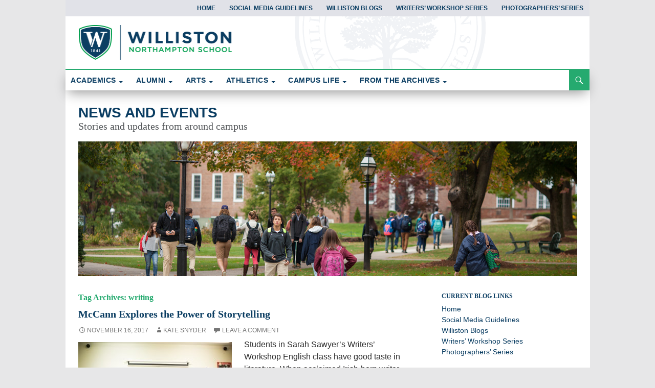

--- FILE ---
content_type: text/html; charset=UTF-8
request_url: https://willistonblogs.com/blog/tag/writing/
body_size: 20212
content:
<!DOCTYPE html>
<!--[if IE 7]>
<html class="ie ie7" dir="ltr" lang="en-US" prefix="og: https://ogp.me/ns#">
<![endif]-->
<!--[if IE 8]>
<html class="ie ie8" dir="ltr" lang="en-US" prefix="og: https://ogp.me/ns#">
<![endif]-->
<!--[if !(IE 7) | !(IE 8) ]><!-->
<html dir="ltr" lang="en-US" prefix="og: https://ogp.me/ns#">
<!--<![endif]-->
<head>
	<meta charset="UTF-8">
	<meta name="viewport" content="width=device-width">
	
	<link rel="profile" href="http://gmpg.org/xfn/11">
	<link rel="pingback" href="https://willistonblogs.com/xmlrpc.php">
	<!--[if lt IE 9]>
	<script src="/js/html5.js"></script>
	<![endif]-->
	
		<!-- All in One SEO 4.7.3 - aioseo.com -->
		<title>writing - News and Events</title>
		<meta name="robots" content="max-image-preview:large" />
		<link rel="canonical" href="https://willistonblogs.com/blog/tag/writing/" />
		<meta name="generator" content="All in One SEO (AIOSEO) 4.7.3" />
		<script type="application/ld+json" class="aioseo-schema">
			{"@context":"https:\/\/schema.org","@graph":[{"@type":"BreadcrumbList","@id":"https:\/\/willistonblogs.com\/blog\/tag\/writing\/#breadcrumblist","itemListElement":[{"@type":"ListItem","@id":"https:\/\/willistonblogs.com\/#listItem","position":1,"name":"Home","item":"https:\/\/willistonblogs.com\/","nextItem":"https:\/\/willistonblogs.com\/blog\/tag\/writing\/#listItem"},{"@type":"ListItem","@id":"https:\/\/willistonblogs.com\/blog\/tag\/writing\/#listItem","position":2,"name":"writing","previousItem":"https:\/\/willistonblogs.com\/#listItem"}]},{"@type":"CollectionPage","@id":"https:\/\/willistonblogs.com\/blog\/tag\/writing\/#collectionpage","url":"https:\/\/willistonblogs.com\/blog\/tag\/writing\/","name":"writing - News and Events","inLanguage":"en-US","isPartOf":{"@id":"https:\/\/willistonblogs.com\/#website"},"breadcrumb":{"@id":"https:\/\/willistonblogs.com\/blog\/tag\/writing\/#breadcrumblist"}},{"@type":"Organization","@id":"https:\/\/willistonblogs.com\/#organization","name":"Science Happens at Williston","description":"Stories and updates from around campus","url":"https:\/\/willistonblogs.com\/"},{"@type":"WebSite","@id":"https:\/\/willistonblogs.com\/#website","url":"https:\/\/willistonblogs.com\/","name":"Science Happens at Williston","description":"Stories and updates from around campus","inLanguage":"en-US","publisher":{"@id":"https:\/\/willistonblogs.com\/#organization"}}]}
		</script>
		<!-- All in One SEO -->

<link rel="alternate" type="application/rss+xml" title="News and Events &raquo; Feed" href="https://willistonblogs.com/feed/" />
<link rel="alternate" type="application/rss+xml" title="News and Events &raquo; Comments Feed" href="https://willistonblogs.com/comments/feed/" />
<link rel="alternate" type="application/rss+xml" title="News and Events &raquo; writing Tag Feed" href="https://willistonblogs.com/blog/tag/writing/feed/" />
		<!-- This site uses the Google Analytics by ExactMetrics plugin v8.1.0 - Using Analytics tracking - https://www.exactmetrics.com/ -->
		<!-- Note: ExactMetrics is not currently configured on this site. The site owner needs to authenticate with Google Analytics in the ExactMetrics settings panel. -->
					<!-- No tracking code set -->
				<!-- / Google Analytics by ExactMetrics -->
		<script>
window._wpemojiSettings = {"baseUrl":"https:\/\/s.w.org\/images\/core\/emoji\/15.0.3\/72x72\/","ext":".png","svgUrl":"https:\/\/s.w.org\/images\/core\/emoji\/15.0.3\/svg\/","svgExt":".svg","source":{"concatemoji":"https:\/\/willistonblogs.com\/wp-includes\/js\/wp-emoji-release.min.js?ver=6.6.4"}};
/*! This file is auto-generated */
!function(i,n){var o,s,e;function c(e){try{var t={supportTests:e,timestamp:(new Date).valueOf()};sessionStorage.setItem(o,JSON.stringify(t))}catch(e){}}function p(e,t,n){e.clearRect(0,0,e.canvas.width,e.canvas.height),e.fillText(t,0,0);var t=new Uint32Array(e.getImageData(0,0,e.canvas.width,e.canvas.height).data),r=(e.clearRect(0,0,e.canvas.width,e.canvas.height),e.fillText(n,0,0),new Uint32Array(e.getImageData(0,0,e.canvas.width,e.canvas.height).data));return t.every(function(e,t){return e===r[t]})}function u(e,t,n){switch(t){case"flag":return n(e,"\ud83c\udff3\ufe0f\u200d\u26a7\ufe0f","\ud83c\udff3\ufe0f\u200b\u26a7\ufe0f")?!1:!n(e,"\ud83c\uddfa\ud83c\uddf3","\ud83c\uddfa\u200b\ud83c\uddf3")&&!n(e,"\ud83c\udff4\udb40\udc67\udb40\udc62\udb40\udc65\udb40\udc6e\udb40\udc67\udb40\udc7f","\ud83c\udff4\u200b\udb40\udc67\u200b\udb40\udc62\u200b\udb40\udc65\u200b\udb40\udc6e\u200b\udb40\udc67\u200b\udb40\udc7f");case"emoji":return!n(e,"\ud83d\udc26\u200d\u2b1b","\ud83d\udc26\u200b\u2b1b")}return!1}function f(e,t,n){var r="undefined"!=typeof WorkerGlobalScope&&self instanceof WorkerGlobalScope?new OffscreenCanvas(300,150):i.createElement("canvas"),a=r.getContext("2d",{willReadFrequently:!0}),o=(a.textBaseline="top",a.font="600 32px Arial",{});return e.forEach(function(e){o[e]=t(a,e,n)}),o}function t(e){var t=i.createElement("script");t.src=e,t.defer=!0,i.head.appendChild(t)}"undefined"!=typeof Promise&&(o="wpEmojiSettingsSupports",s=["flag","emoji"],n.supports={everything:!0,everythingExceptFlag:!0},e=new Promise(function(e){i.addEventListener("DOMContentLoaded",e,{once:!0})}),new Promise(function(t){var n=function(){try{var e=JSON.parse(sessionStorage.getItem(o));if("object"==typeof e&&"number"==typeof e.timestamp&&(new Date).valueOf()<e.timestamp+604800&&"object"==typeof e.supportTests)return e.supportTests}catch(e){}return null}();if(!n){if("undefined"!=typeof Worker&&"undefined"!=typeof OffscreenCanvas&&"undefined"!=typeof URL&&URL.createObjectURL&&"undefined"!=typeof Blob)try{var e="postMessage("+f.toString()+"("+[JSON.stringify(s),u.toString(),p.toString()].join(",")+"));",r=new Blob([e],{type:"text/javascript"}),a=new Worker(URL.createObjectURL(r),{name:"wpTestEmojiSupports"});return void(a.onmessage=function(e){c(n=e.data),a.terminate(),t(n)})}catch(e){}c(n=f(s,u,p))}t(n)}).then(function(e){for(var t in e)n.supports[t]=e[t],n.supports.everything=n.supports.everything&&n.supports[t],"flag"!==t&&(n.supports.everythingExceptFlag=n.supports.everythingExceptFlag&&n.supports[t]);n.supports.everythingExceptFlag=n.supports.everythingExceptFlag&&!n.supports.flag,n.DOMReady=!1,n.readyCallback=function(){n.DOMReady=!0}}).then(function(){return e}).then(function(){var e;n.supports.everything||(n.readyCallback(),(e=n.source||{}).concatemoji?t(e.concatemoji):e.wpemoji&&e.twemoji&&(t(e.twemoji),t(e.wpemoji)))}))}((window,document),window._wpemojiSettings);
</script>
<style id='wp-emoji-styles-inline-css'>

	img.wp-smiley, img.emoji {
		display: inline !important;
		border: none !important;
		box-shadow: none !important;
		height: 1em !important;
		width: 1em !important;
		margin: 0 0.07em !important;
		vertical-align: -0.1em !important;
		background: none !important;
		padding: 0 !important;
	}
</style>
<link rel='stylesheet' id='wp-block-library-css' href='https://willistonblogs.com/wp-includes/css/dist/block-library/style.min.css?ver=6.6.4' media='all' />
<style id='wp-block-library-theme-inline-css'>
.wp-block-audio :where(figcaption){color:#555;font-size:13px;text-align:center}.is-dark-theme .wp-block-audio :where(figcaption){color:#ffffffa6}.wp-block-audio{margin:0 0 1em}.wp-block-code{border:1px solid #ccc;border-radius:4px;font-family:Menlo,Consolas,monaco,monospace;padding:.8em 1em}.wp-block-embed :where(figcaption){color:#555;font-size:13px;text-align:center}.is-dark-theme .wp-block-embed :where(figcaption){color:#ffffffa6}.wp-block-embed{margin:0 0 1em}.blocks-gallery-caption{color:#555;font-size:13px;text-align:center}.is-dark-theme .blocks-gallery-caption{color:#ffffffa6}:root :where(.wp-block-image figcaption){color:#555;font-size:13px;text-align:center}.is-dark-theme :root :where(.wp-block-image figcaption){color:#ffffffa6}.wp-block-image{margin:0 0 1em}.wp-block-pullquote{border-bottom:4px solid;border-top:4px solid;color:currentColor;margin-bottom:1.75em}.wp-block-pullquote cite,.wp-block-pullquote footer,.wp-block-pullquote__citation{color:currentColor;font-size:.8125em;font-style:normal;text-transform:uppercase}.wp-block-quote{border-left:.25em solid;margin:0 0 1.75em;padding-left:1em}.wp-block-quote cite,.wp-block-quote footer{color:currentColor;font-size:.8125em;font-style:normal;position:relative}.wp-block-quote.has-text-align-right{border-left:none;border-right:.25em solid;padding-left:0;padding-right:1em}.wp-block-quote.has-text-align-center{border:none;padding-left:0}.wp-block-quote.is-large,.wp-block-quote.is-style-large,.wp-block-quote.is-style-plain{border:none}.wp-block-search .wp-block-search__label{font-weight:700}.wp-block-search__button{border:1px solid #ccc;padding:.375em .625em}:where(.wp-block-group.has-background){padding:1.25em 2.375em}.wp-block-separator.has-css-opacity{opacity:.4}.wp-block-separator{border:none;border-bottom:2px solid;margin-left:auto;margin-right:auto}.wp-block-separator.has-alpha-channel-opacity{opacity:1}.wp-block-separator:not(.is-style-wide):not(.is-style-dots){width:100px}.wp-block-separator.has-background:not(.is-style-dots){border-bottom:none;height:1px}.wp-block-separator.has-background:not(.is-style-wide):not(.is-style-dots){height:2px}.wp-block-table{margin:0 0 1em}.wp-block-table td,.wp-block-table th{word-break:normal}.wp-block-table :where(figcaption){color:#555;font-size:13px;text-align:center}.is-dark-theme .wp-block-table :where(figcaption){color:#ffffffa6}.wp-block-video :where(figcaption){color:#555;font-size:13px;text-align:center}.is-dark-theme .wp-block-video :where(figcaption){color:#ffffffa6}.wp-block-video{margin:0 0 1em}:root :where(.wp-block-template-part.has-background){margin-bottom:0;margin-top:0;padding:1.25em 2.375em}
</style>
<style id='classic-theme-styles-inline-css'>
/*! This file is auto-generated */
.wp-block-button__link{color:#fff;background-color:#32373c;border-radius:9999px;box-shadow:none;text-decoration:none;padding:calc(.667em + 2px) calc(1.333em + 2px);font-size:1.125em}.wp-block-file__button{background:#32373c;color:#fff;text-decoration:none}
</style>
<style id='global-styles-inline-css'>
:root{--wp--preset--aspect-ratio--square: 1;--wp--preset--aspect-ratio--4-3: 4/3;--wp--preset--aspect-ratio--3-4: 3/4;--wp--preset--aspect-ratio--3-2: 3/2;--wp--preset--aspect-ratio--2-3: 2/3;--wp--preset--aspect-ratio--16-9: 16/9;--wp--preset--aspect-ratio--9-16: 9/16;--wp--preset--color--black: #000;--wp--preset--color--cyan-bluish-gray: #abb8c3;--wp--preset--color--white: #fff;--wp--preset--color--pale-pink: #f78da7;--wp--preset--color--vivid-red: #cf2e2e;--wp--preset--color--luminous-vivid-orange: #ff6900;--wp--preset--color--luminous-vivid-amber: #fcb900;--wp--preset--color--light-green-cyan: #7bdcb5;--wp--preset--color--vivid-green-cyan: #00d084;--wp--preset--color--pale-cyan-blue: #8ed1fc;--wp--preset--color--vivid-cyan-blue: #0693e3;--wp--preset--color--vivid-purple: #9b51e0;--wp--preset--color--green: #24890d;--wp--preset--color--dark-gray: #2b2b2b;--wp--preset--color--medium-gray: #767676;--wp--preset--color--light-gray: #f5f5f5;--wp--preset--gradient--vivid-cyan-blue-to-vivid-purple: linear-gradient(135deg,rgba(6,147,227,1) 0%,rgb(155,81,224) 100%);--wp--preset--gradient--light-green-cyan-to-vivid-green-cyan: linear-gradient(135deg,rgb(122,220,180) 0%,rgb(0,208,130) 100%);--wp--preset--gradient--luminous-vivid-amber-to-luminous-vivid-orange: linear-gradient(135deg,rgba(252,185,0,1) 0%,rgba(255,105,0,1) 100%);--wp--preset--gradient--luminous-vivid-orange-to-vivid-red: linear-gradient(135deg,rgba(255,105,0,1) 0%,rgb(207,46,46) 100%);--wp--preset--gradient--very-light-gray-to-cyan-bluish-gray: linear-gradient(135deg,rgb(238,238,238) 0%,rgb(169,184,195) 100%);--wp--preset--gradient--cool-to-warm-spectrum: linear-gradient(135deg,rgb(74,234,220) 0%,rgb(151,120,209) 20%,rgb(207,42,186) 40%,rgb(238,44,130) 60%,rgb(251,105,98) 80%,rgb(254,248,76) 100%);--wp--preset--gradient--blush-light-purple: linear-gradient(135deg,rgb(255,206,236) 0%,rgb(152,150,240) 100%);--wp--preset--gradient--blush-bordeaux: linear-gradient(135deg,rgb(254,205,165) 0%,rgb(254,45,45) 50%,rgb(107,0,62) 100%);--wp--preset--gradient--luminous-dusk: linear-gradient(135deg,rgb(255,203,112) 0%,rgb(199,81,192) 50%,rgb(65,88,208) 100%);--wp--preset--gradient--pale-ocean: linear-gradient(135deg,rgb(255,245,203) 0%,rgb(182,227,212) 50%,rgb(51,167,181) 100%);--wp--preset--gradient--electric-grass: linear-gradient(135deg,rgb(202,248,128) 0%,rgb(113,206,126) 100%);--wp--preset--gradient--midnight: linear-gradient(135deg,rgb(2,3,129) 0%,rgb(40,116,252) 100%);--wp--preset--font-size--small: 13px;--wp--preset--font-size--medium: 20px;--wp--preset--font-size--large: 36px;--wp--preset--font-size--x-large: 42px;--wp--preset--spacing--20: 0.44rem;--wp--preset--spacing--30: 0.67rem;--wp--preset--spacing--40: 1rem;--wp--preset--spacing--50: 1.5rem;--wp--preset--spacing--60: 2.25rem;--wp--preset--spacing--70: 3.38rem;--wp--preset--spacing--80: 5.06rem;--wp--preset--shadow--natural: 6px 6px 9px rgba(0, 0, 0, 0.2);--wp--preset--shadow--deep: 12px 12px 50px rgba(0, 0, 0, 0.4);--wp--preset--shadow--sharp: 6px 6px 0px rgba(0, 0, 0, 0.2);--wp--preset--shadow--outlined: 6px 6px 0px -3px rgba(255, 255, 255, 1), 6px 6px rgba(0, 0, 0, 1);--wp--preset--shadow--crisp: 6px 6px 0px rgba(0, 0, 0, 1);}:where(.is-layout-flex){gap: 0.5em;}:where(.is-layout-grid){gap: 0.5em;}body .is-layout-flex{display: flex;}.is-layout-flex{flex-wrap: wrap;align-items: center;}.is-layout-flex > :is(*, div){margin: 0;}body .is-layout-grid{display: grid;}.is-layout-grid > :is(*, div){margin: 0;}:where(.wp-block-columns.is-layout-flex){gap: 2em;}:where(.wp-block-columns.is-layout-grid){gap: 2em;}:where(.wp-block-post-template.is-layout-flex){gap: 1.25em;}:where(.wp-block-post-template.is-layout-grid){gap: 1.25em;}.has-black-color{color: var(--wp--preset--color--black) !important;}.has-cyan-bluish-gray-color{color: var(--wp--preset--color--cyan-bluish-gray) !important;}.has-white-color{color: var(--wp--preset--color--white) !important;}.has-pale-pink-color{color: var(--wp--preset--color--pale-pink) !important;}.has-vivid-red-color{color: var(--wp--preset--color--vivid-red) !important;}.has-luminous-vivid-orange-color{color: var(--wp--preset--color--luminous-vivid-orange) !important;}.has-luminous-vivid-amber-color{color: var(--wp--preset--color--luminous-vivid-amber) !important;}.has-light-green-cyan-color{color: var(--wp--preset--color--light-green-cyan) !important;}.has-vivid-green-cyan-color{color: var(--wp--preset--color--vivid-green-cyan) !important;}.has-pale-cyan-blue-color{color: var(--wp--preset--color--pale-cyan-blue) !important;}.has-vivid-cyan-blue-color{color: var(--wp--preset--color--vivid-cyan-blue) !important;}.has-vivid-purple-color{color: var(--wp--preset--color--vivid-purple) !important;}.has-black-background-color{background-color: var(--wp--preset--color--black) !important;}.has-cyan-bluish-gray-background-color{background-color: var(--wp--preset--color--cyan-bluish-gray) !important;}.has-white-background-color{background-color: var(--wp--preset--color--white) !important;}.has-pale-pink-background-color{background-color: var(--wp--preset--color--pale-pink) !important;}.has-vivid-red-background-color{background-color: var(--wp--preset--color--vivid-red) !important;}.has-luminous-vivid-orange-background-color{background-color: var(--wp--preset--color--luminous-vivid-orange) !important;}.has-luminous-vivid-amber-background-color{background-color: var(--wp--preset--color--luminous-vivid-amber) !important;}.has-light-green-cyan-background-color{background-color: var(--wp--preset--color--light-green-cyan) !important;}.has-vivid-green-cyan-background-color{background-color: var(--wp--preset--color--vivid-green-cyan) !important;}.has-pale-cyan-blue-background-color{background-color: var(--wp--preset--color--pale-cyan-blue) !important;}.has-vivid-cyan-blue-background-color{background-color: var(--wp--preset--color--vivid-cyan-blue) !important;}.has-vivid-purple-background-color{background-color: var(--wp--preset--color--vivid-purple) !important;}.has-black-border-color{border-color: var(--wp--preset--color--black) !important;}.has-cyan-bluish-gray-border-color{border-color: var(--wp--preset--color--cyan-bluish-gray) !important;}.has-white-border-color{border-color: var(--wp--preset--color--white) !important;}.has-pale-pink-border-color{border-color: var(--wp--preset--color--pale-pink) !important;}.has-vivid-red-border-color{border-color: var(--wp--preset--color--vivid-red) !important;}.has-luminous-vivid-orange-border-color{border-color: var(--wp--preset--color--luminous-vivid-orange) !important;}.has-luminous-vivid-amber-border-color{border-color: var(--wp--preset--color--luminous-vivid-amber) !important;}.has-light-green-cyan-border-color{border-color: var(--wp--preset--color--light-green-cyan) !important;}.has-vivid-green-cyan-border-color{border-color: var(--wp--preset--color--vivid-green-cyan) !important;}.has-pale-cyan-blue-border-color{border-color: var(--wp--preset--color--pale-cyan-blue) !important;}.has-vivid-cyan-blue-border-color{border-color: var(--wp--preset--color--vivid-cyan-blue) !important;}.has-vivid-purple-border-color{border-color: var(--wp--preset--color--vivid-purple) !important;}.has-vivid-cyan-blue-to-vivid-purple-gradient-background{background: var(--wp--preset--gradient--vivid-cyan-blue-to-vivid-purple) !important;}.has-light-green-cyan-to-vivid-green-cyan-gradient-background{background: var(--wp--preset--gradient--light-green-cyan-to-vivid-green-cyan) !important;}.has-luminous-vivid-amber-to-luminous-vivid-orange-gradient-background{background: var(--wp--preset--gradient--luminous-vivid-amber-to-luminous-vivid-orange) !important;}.has-luminous-vivid-orange-to-vivid-red-gradient-background{background: var(--wp--preset--gradient--luminous-vivid-orange-to-vivid-red) !important;}.has-very-light-gray-to-cyan-bluish-gray-gradient-background{background: var(--wp--preset--gradient--very-light-gray-to-cyan-bluish-gray) !important;}.has-cool-to-warm-spectrum-gradient-background{background: var(--wp--preset--gradient--cool-to-warm-spectrum) !important;}.has-blush-light-purple-gradient-background{background: var(--wp--preset--gradient--blush-light-purple) !important;}.has-blush-bordeaux-gradient-background{background: var(--wp--preset--gradient--blush-bordeaux) !important;}.has-luminous-dusk-gradient-background{background: var(--wp--preset--gradient--luminous-dusk) !important;}.has-pale-ocean-gradient-background{background: var(--wp--preset--gradient--pale-ocean) !important;}.has-electric-grass-gradient-background{background: var(--wp--preset--gradient--electric-grass) !important;}.has-midnight-gradient-background{background: var(--wp--preset--gradient--midnight) !important;}.has-small-font-size{font-size: var(--wp--preset--font-size--small) !important;}.has-medium-font-size{font-size: var(--wp--preset--font-size--medium) !important;}.has-large-font-size{font-size: var(--wp--preset--font-size--large) !important;}.has-x-large-font-size{font-size: var(--wp--preset--font-size--x-large) !important;}
:where(.wp-block-post-template.is-layout-flex){gap: 1.25em;}:where(.wp-block-post-template.is-layout-grid){gap: 1.25em;}
:where(.wp-block-columns.is-layout-flex){gap: 2em;}:where(.wp-block-columns.is-layout-grid){gap: 2em;}
:root :where(.wp-block-pullquote){font-size: 1.5em;line-height: 1.6;}
</style>
<style id='responsive-menu-inline-css'>
/** This file is major component of this plugin so please don't try to edit here. */
#rmp_menu_trigger-4006 {
  width: 45px;
  height: 45px;
  position: fixed;
  top: 55px;
  border-radius: 5px;
  display: none;
  text-decoration: none;
  right: 5%;
  background: #093c61;
  transition: transform 0.5s, background-color 0.5s;
}
#rmp_menu_trigger-4006:hover, #rmp_menu_trigger-4006:focus {
  background: #000;
  text-decoration: unset;
}
#rmp_menu_trigger-4006.is-active {
  background: #093c61;
}
#rmp_menu_trigger-4006 .rmp-trigger-box {
  width: 25px;
  color: #fff;
}
#rmp_menu_trigger-4006 .rmp-trigger-icon-active, #rmp_menu_trigger-4006 .rmp-trigger-text-open {
  display: none;
}
#rmp_menu_trigger-4006.is-active .rmp-trigger-icon-active, #rmp_menu_trigger-4006.is-active .rmp-trigger-text-open {
  display: inline;
}
#rmp_menu_trigger-4006.is-active .rmp-trigger-icon-inactive, #rmp_menu_trigger-4006.is-active .rmp-trigger-text {
  display: none;
}
#rmp_menu_trigger-4006 .rmp-trigger-label {
  color: #fff;
  pointer-events: none;
  line-height: 13px;
  font-family: inherit;
  font-size: 14px;
  display: inline;
  text-transform: inherit;
}
#rmp_menu_trigger-4006 .rmp-trigger-label.rmp-trigger-label-top {
  display: block;
  margin-bottom: 12px;
}
#rmp_menu_trigger-4006 .rmp-trigger-label.rmp-trigger-label-bottom {
  display: block;
  margin-top: 12px;
}
#rmp_menu_trigger-4006 .responsive-menu-pro-inner {
  display: block;
}
#rmp_menu_trigger-4006 .responsive-menu-pro-inner, #rmp_menu_trigger-4006 .responsive-menu-pro-inner::before, #rmp_menu_trigger-4006 .responsive-menu-pro-inner::after {
  width: 25px;
  height: 3px;
  background-color: #fff;
  border-radius: 4px;
  position: absolute;
}
#rmp_menu_trigger-4006.is-active .responsive-menu-pro-inner, #rmp_menu_trigger-4006.is-active .responsive-menu-pro-inner::before, #rmp_menu_trigger-4006.is-active .responsive-menu-pro-inner::after {
  background-color: #fff;
}
#rmp_menu_trigger-4006:hover .responsive-menu-pro-inner, #rmp_menu_trigger-4006:hover .responsive-menu-pro-inner::before, #rmp_menu_trigger-4006:hover .responsive-menu-pro-inner::after {
  background-color: #fff;
}
#rmp_menu_trigger-4006 .responsive-menu-pro-inner::before {
  top: 10px;
}
#rmp_menu_trigger-4006 .responsive-menu-pro-inner::after {
  bottom: 10px;
}
#rmp_menu_trigger-4006.is-active .responsive-menu-pro-inner::after {
  bottom: 0;
}
/* Hamburger menu styling */
@media screen and (max-width: 800px) {
  /** Menu Title Style */
  /** Menu Additional Content Style */
  #menu-allsitemenu-1 {
    display: none !important;
  }
  #rmp_menu_trigger-4006 {
    display: block;
  }
  #rmp-container-4006 {
    position: fixed;
    top: 0;
    margin: 0;
    transition: transform 0.5s;
    overflow: auto;
    display: block;
    width: 75%;
    background-color: #212121;
    background-image: url("");
    height: 100%;
    left: 0;
    padding-top: 0px;
    padding-left: 0px;
    padding-bottom: 0px;
    padding-right: 0px;
  }
  #rmp-menu-wrap-4006 {
    padding-top: 0px;
    padding-left: 0px;
    padding-bottom: 0px;
    padding-right: 0px;
    background-color: #212121;
  }
  #rmp-menu-wrap-4006 .rmp-menu, #rmp-menu-wrap-4006 .rmp-submenu {
    width: 100%;
    box-sizing: border-box;
    margin: 0;
    padding: 0;
  }
  #rmp-menu-wrap-4006 .rmp-submenu-depth-1 .rmp-menu-item-link {
    padding-left: 10%;
  }
  #rmp-menu-wrap-4006 .rmp-submenu-depth-2 .rmp-menu-item-link {
    padding-left: 15%;
  }
  #rmp-menu-wrap-4006 .rmp-submenu-depth-3 .rmp-menu-item-link {
    padding-left: 20%;
  }
  #rmp-menu-wrap-4006 .rmp-submenu-depth-4 .rmp-menu-item-link {
    padding-left: 25%;
  }
  #rmp-menu-wrap-4006 .rmp-submenu.rmp-submenu-open {
    display: block;
  }
  #rmp-menu-wrap-4006 .rmp-menu-item {
    width: 100%;
    list-style: none;
    margin: 0;
  }
  #rmp-menu-wrap-4006 .rmp-menu-item-link {
    height: 40px;
    line-height: 40px;
    font-size: 13px;
    border-bottom: 1px solid #212121;
    font-family: inherit;
    color: #fff;
    text-align: left;
    background-color: #212121;
    font-weight: normal;
    letter-spacing: 0px;
    display: block;
    box-sizing: border-box;
    width: 100%;
    text-decoration: none;
    position: relative;
    overflow: hidden;
    transition: background-color 0.5s, border-color 0.5s, 0.5s;
    padding: 0 5%;
    padding-right: 50px;
  }
  #rmp-menu-wrap-4006 .rmp-menu-item-link:after, #rmp-menu-wrap-4006 .rmp-menu-item-link:before {
    display: none;
  }
  #rmp-menu-wrap-4006 .rmp-menu-item-link:hover, #rmp-menu-wrap-4006 .rmp-menu-item-link:focus {
    color: #fff;
    border-color: #212121;
    background-color: #3f3f3f;
  }
  #rmp-menu-wrap-4006 .rmp-menu-item-link:focus {
    outline: none;
    border-color: unset;
    box-shadow: unset;
  }
  #rmp-menu-wrap-4006 .rmp-menu-item-link .rmp-font-icon {
    height: 40px;
    line-height: 40px;
    margin-right: 10px;
    font-size: 13px;
  }
  #rmp-menu-wrap-4006 .rmp-menu-current-item .rmp-menu-item-link {
    color: #fff;
    border-color: #212121;
    background-color: #212121;
  }
  #rmp-menu-wrap-4006 .rmp-menu-current-item .rmp-menu-item-link:hover, #rmp-menu-wrap-4006 .rmp-menu-current-item .rmp-menu-item-link:focus {
    color: #fff;
    border-color: #3f3f3f;
    background-color: #3f3f3f;
  }
  #rmp-menu-wrap-4006 .rmp-menu-subarrow {
    position: absolute;
    top: 0;
    bottom: 0;
    text-align: center;
    overflow: hidden;
    background-size: cover;
    overflow: hidden;
    right: 0;
    border-left-style: solid;
    border-left-color: #212121;
    border-left-width: 1px;
    height: 40px;
    width: 40px;
    color: #fff;
    background-color: #212121;
  }
  #rmp-menu-wrap-4006 .rmp-menu-subarrow svg {
    fill: #fff;
  }
  #rmp-menu-wrap-4006 .rmp-menu-subarrow:hover {
    color: #fff;
    border-color: #3f3f3f;
    background-color: #3f3f3f;
  }
  #rmp-menu-wrap-4006 .rmp-menu-subarrow:hover svg {
    fill: #fff;
  }
  #rmp-menu-wrap-4006 .rmp-menu-subarrow .rmp-font-icon {
    margin-right: unset;
  }
  #rmp-menu-wrap-4006 .rmp-menu-subarrow * {
    vertical-align: middle;
    line-height: 40px;
  }
  #rmp-menu-wrap-4006 .rmp-menu-subarrow-active {
    display: block;
    background-size: cover;
    color: #fff;
    border-color: #212121;
    background-color: #212121;
  }
  #rmp-menu-wrap-4006 .rmp-menu-subarrow-active svg {
    fill: #fff;
  }
  #rmp-menu-wrap-4006 .rmp-menu-subarrow-active:hover {
    color: #fff;
    border-color: #3f3f3f;
    background-color: #3f3f3f;
  }
  #rmp-menu-wrap-4006 .rmp-menu-subarrow-active:hover svg {
    fill: #fff;
  }
  #rmp-menu-wrap-4006 .rmp-submenu {
    display: none;
  }
  #rmp-menu-wrap-4006 .rmp-submenu .rmp-menu-item-link {
    height: 40px;
    line-height: 40px;
    letter-spacing: 0px;
    font-size: 13px;
    border-bottom: 1px solid #212121;
    font-family: inherit;
    font-weight: normal;
    color: #fff;
    text-align: left;
    background-color: #212121;
  }
  #rmp-menu-wrap-4006 .rmp-submenu .rmp-menu-item-link:hover, #rmp-menu-wrap-4006 .rmp-submenu .rmp-menu-item-link:focus {
    color: #fff;
    border-color: #212121;
    background-color: #3f3f3f;
  }
  #rmp-menu-wrap-4006 .rmp-submenu .rmp-menu-current-item .rmp-menu-item-link {
    color: #fff;
    border-color: #212121;
    background-color: #212121;
  }
  #rmp-menu-wrap-4006 .rmp-submenu .rmp-menu-current-item .rmp-menu-item-link:hover, #rmp-menu-wrap-4006 .rmp-submenu .rmp-menu-current-item .rmp-menu-item-link:focus {
    color: #fff;
    border-color: #3f3f3f;
    background-color: #3f3f3f;
  }
  #rmp-menu-wrap-4006 .rmp-submenu .rmp-menu-subarrow {
    right: 0;
    border-right: unset;
    border-left-style: solid;
    border-left-color: #212121;
    border-left-width: 1px;
    height: 40px;
    line-height: 40px;
    width: 40px;
    color: #fff;
    background-color: #212121;
  }
  #rmp-menu-wrap-4006 .rmp-submenu .rmp-menu-subarrow:hover {
    color: #fff;
    border-color: #3f3f3f;
    background-color: #3f3f3f;
  }
  #rmp-menu-wrap-4006 .rmp-submenu .rmp-menu-subarrow-active {
    color: #fff;
    border-color: #212121;
    background-color: #212121;
  }
  #rmp-menu-wrap-4006 .rmp-submenu .rmp-menu-subarrow-active:hover {
    color: #fff;
    border-color: #3f3f3f;
    background-color: #3f3f3f;
  }
  #rmp-menu-wrap-4006 .rmp-menu-item-description {
    margin: 0;
    padding: 5px 5%;
    opacity: 0.8;
    color: #fff;
  }
  #rmp-search-box-4006 {
    display: block;
    padding-top: 0px;
    padding-left: 5%;
    padding-bottom: 0px;
    padding-right: 5%;
  }
  #rmp-search-box-4006 .rmp-search-form {
    margin: 0;
  }
  #rmp-search-box-4006 .rmp-search-box {
    background: #fff;
    border: 1px solid #dadada;
    color: #333;
    width: 100%;
    padding: 0 5%;
    border-radius: 30px;
    height: 45px;
    -webkit-appearance: none;
  }
  #rmp-search-box-4006 .rmp-search-box::placeholder {
    color: #C7C7CD;
  }
  #rmp-search-box-4006 .rmp-search-box:focus {
    background-color: #fff;
    outline: 2px solid #dadada;
    color: #333;
  }
  #rmp-menu-title-4006 {
    background-color: #212121;
    color: #fff;
    text-align: left;
    font-size: 13px;
    padding-top: 10%;
    padding-left: 5%;
    padding-bottom: 0%;
    padding-right: 5%;
    font-weight: 400;
    transition: background-color 0.5s, border-color 0.5s, color 0.5s;
  }
  #rmp-menu-title-4006:hover {
    background-color: #212121;
    color: #fff;
  }
  #rmp-menu-title-4006 > .rmp-menu-title-link {
    color: #fff;
    width: 100%;
    background-color: unset;
    text-decoration: none;
  }
  #rmp-menu-title-4006 > .rmp-menu-title-link:hover {
    color: #fff;
  }
  #rmp-menu-title-4006 .rmp-font-icon {
    font-size: 13px;
  }
  #rmp-menu-additional-content-4006 {
    padding-top: 0px;
    padding-left: 5%;
    padding-bottom: 0px;
    padding-right: 5%;
    color: #fff;
    text-align: center;
    font-size: 16px;
  }
}
/**
This file contents common styling of menus.
*/
.rmp-container {
  display: none;
  visibility: visible;
  padding: 0px 0px 0px 0px;
  z-index: 99998;
  transition: all 0.3s;
  /** Scrolling bar in menu setting box **/
}
.rmp-container.rmp-fade-top, .rmp-container.rmp-fade-left, .rmp-container.rmp-fade-right, .rmp-container.rmp-fade-bottom {
  display: none;
}
.rmp-container.rmp-slide-left, .rmp-container.rmp-push-left {
  transform: translateX(-100%);
  -ms-transform: translateX(-100%);
  -webkit-transform: translateX(-100%);
  -moz-transform: translateX(-100%);
}
.rmp-container.rmp-slide-left.rmp-menu-open, .rmp-container.rmp-push-left.rmp-menu-open {
  transform: translateX(0);
  -ms-transform: translateX(0);
  -webkit-transform: translateX(0);
  -moz-transform: translateX(0);
}
.rmp-container.rmp-slide-right, .rmp-container.rmp-push-right {
  transform: translateX(100%);
  -ms-transform: translateX(100%);
  -webkit-transform: translateX(100%);
  -moz-transform: translateX(100%);
}
.rmp-container.rmp-slide-right.rmp-menu-open, .rmp-container.rmp-push-right.rmp-menu-open {
  transform: translateX(0);
  -ms-transform: translateX(0);
  -webkit-transform: translateX(0);
  -moz-transform: translateX(0);
}
.rmp-container.rmp-slide-top, .rmp-container.rmp-push-top {
  transform: translateY(-100%);
  -ms-transform: translateY(-100%);
  -webkit-transform: translateY(-100%);
  -moz-transform: translateY(-100%);
}
.rmp-container.rmp-slide-top.rmp-menu-open, .rmp-container.rmp-push-top.rmp-menu-open {
  transform: translateY(0);
  -ms-transform: translateY(0);
  -webkit-transform: translateY(0);
  -moz-transform: translateY(0);
}
.rmp-container.rmp-slide-bottom, .rmp-container.rmp-push-bottom {
  transform: translateY(100%);
  -ms-transform: translateY(100%);
  -webkit-transform: translateY(100%);
  -moz-transform: translateY(100%);
}
.rmp-container.rmp-slide-bottom.rmp-menu-open, .rmp-container.rmp-push-bottom.rmp-menu-open {
  transform: translateX(0);
  -ms-transform: translateX(0);
  -webkit-transform: translateX(0);
  -moz-transform: translateX(0);
}
.rmp-container::-webkit-scrollbar {
  width: 0px;
}
.rmp-container ::-webkit-scrollbar-track {
  box-shadow: inset 0 0 5px transparent;
}
.rmp-container ::-webkit-scrollbar-thumb {
  background: transparent;
}
.rmp-container ::-webkit-scrollbar-thumb:hover {
  background: transparent;
}
.rmp-container .rmp-menu-wrap .rmp-menu {
  transition: none;
  border-radius: 0;
  box-shadow: none;
  background: none;
  border: 0;
  bottom: auto;
  box-sizing: border-box;
  clip: auto;
  color: #666;
  display: block;
  float: none;
  font-family: inherit;
  font-size: 14px;
  height: auto;
  left: auto;
  line-height: 1.7;
  list-style-type: none;
  margin: 0;
  min-height: auto;
  max-height: none;
  opacity: 1;
  outline: none;
  overflow: visible;
  padding: 0;
  position: relative;
  pointer-events: auto;
  right: auto;
  text-align: left;
  text-decoration: none;
  text-indent: 0;
  text-transform: none;
  transform: none;
  top: auto;
  visibility: inherit;
  width: auto;
  word-wrap: break-word;
  white-space: normal;
}
.rmp-container .rmp-menu-additional-content {
  display: block;
  word-break: break-word;
}
.rmp-container .rmp-menu-title {
  display: flex;
  flex-direction: column;
}
.rmp-container .rmp-menu-title .rmp-menu-title-image {
  max-width: 100%;
  margin-bottom: 15px;
  display: block;
  margin: auto;
  margin-bottom: 15px;
}
button.rmp_menu_trigger {
  z-index: 999999;
  overflow: hidden;
  outline: none;
  border: 0;
  display: none;
  margin: 0;
  transition: transform 0.5s, background-color 0.5s;
  padding: 0;
}
button.rmp_menu_trigger .responsive-menu-pro-inner::before, button.rmp_menu_trigger .responsive-menu-pro-inner::after {
  content: "";
  display: block;
}
button.rmp_menu_trigger .responsive-menu-pro-inner::before {
  top: 10px;
}
button.rmp_menu_trigger .responsive-menu-pro-inner::after {
  bottom: 10px;
}
button.rmp_menu_trigger .rmp-trigger-box {
  width: 40px;
  display: inline-block;
  position: relative;
  pointer-events: none;
  vertical-align: super;
}
.admin-bar .rmp-container, .admin-bar .rmp_menu_trigger {
  margin-top: 32px !important;
}
@media screen and (max-width: 782px) {
  .admin-bar .rmp-container, .admin-bar .rmp_menu_trigger {
    margin-top: 46px !important;
  }
}
/*  Menu Trigger Boring Animation */
.rmp-menu-trigger-boring .responsive-menu-pro-inner {
  transition-property: none;
}
.rmp-menu-trigger-boring .responsive-menu-pro-inner::after, .rmp-menu-trigger-boring .responsive-menu-pro-inner::before {
  transition-property: none;
}
.rmp-menu-trigger-boring.is-active .responsive-menu-pro-inner {
  transform: rotate(45deg);
}
.rmp-menu-trigger-boring.is-active .responsive-menu-pro-inner:before {
  top: 0;
  opacity: 0;
}
.rmp-menu-trigger-boring.is-active .responsive-menu-pro-inner:after {
  bottom: 0;
  transform: rotate(-90deg);
}

</style>
<link rel='stylesheet' id='dashicons-css' href='https://willistonblogs.com/wp-includes/css/dashicons.min.css?ver=6.6.4' media='all' />
<link rel='stylesheet' id='twentyfourteen-lato-css' href='https://willistonblogs.com/wp-content/themes/twentyfourteen/fonts/font-lato.css?ver=20230328' media='all' />
<link rel='stylesheet' id='genericons-css' href='https://willistonblogs.com/wp-content/themes/twentyfourteen/genericons/genericons.css?ver=3.0.3' media='all' />
<link rel='stylesheet' id='twentyfourteen-style-css' href='https://willistonblogs.com/wp-content/themes/willistonblogs-child/style.css?ver=20240716' media='all' />
<link rel='stylesheet' id='twentyfourteen-block-style-css' href='https://willistonblogs.com/wp-content/themes/twentyfourteen/css/blocks.css?ver=20240613' media='all' />
<!--[if lt IE 9]>
<link rel='stylesheet' id='twentyfourteen-ie-css' href='https://willistonblogs.com/wp-content/themes/twentyfourteen/css/ie.css?ver=20140711' media='all' />
<![endif]-->
<script src="https://willistonblogs.com/wp-includes/js/jquery/jquery.min.js?ver=3.7.1" id="jquery-core-js"></script>
<script src="https://willistonblogs.com/wp-includes/js/jquery/jquery-migrate.min.js?ver=3.4.1" id="jquery-migrate-js"></script>
<script id="rmp_menu_scripts-js-extra">
var rmp_menu = {"ajaxURL":"https:\/\/willistonblogs.com\/wp-admin\/admin-ajax.php","wp_nonce":"f367da308f","menu":[{"menu_theme":null,"theme_type":"default","theme_location_menu":"","submenu_submenu_arrow_width":"40","submenu_submenu_arrow_width_unit":"px","submenu_submenu_arrow_height":"40","submenu_submenu_arrow_height_unit":"px","submenu_arrow_position":"right","submenu_sub_arrow_background_colour":"#212121","submenu_sub_arrow_background_hover_colour":"#3f3f3f","submenu_sub_arrow_background_colour_active":"#212121","submenu_sub_arrow_background_hover_colour_active":"#3f3f3f","submenu_sub_arrow_border_width":"1","submenu_sub_arrow_border_width_unit":"px","submenu_sub_arrow_border_colour":"#212121","submenu_sub_arrow_border_hover_colour":"#3f3f3f","submenu_sub_arrow_border_colour_active":"#212121","submenu_sub_arrow_border_hover_colour_active":"#3f3f3f","submenu_sub_arrow_shape_colour":"#fff","submenu_sub_arrow_shape_hover_colour":"#fff","submenu_sub_arrow_shape_colour_active":"#fff","submenu_sub_arrow_shape_hover_colour_active":"#fff","use_header_bar":"off","header_bar_items_order":"{\"logo\":\"on\",\"title\":\"on\",\"search\":\"on\",\"html content\":\"on\"}","header_bar_title":"","header_bar_html_content":null,"header_bar_logo":"","header_bar_logo_link":"","header_bar_logo_width":null,"header_bar_logo_width_unit":"%","header_bar_logo_height":null,"header_bar_logo_height_unit":"px","header_bar_height":"80","header_bar_height_unit":"px","header_bar_padding":{"top":"0px","right":"5%","bottom":"0px","left":"5%"},"header_bar_font":"","header_bar_font_size":"14","header_bar_font_size_unit":"px","header_bar_text_color":"#ffffff","header_bar_background_color":"#ffffff","header_bar_breakpoint":"800","header_bar_position_type":"fixed","header_bar_adjust_page":null,"header_bar_scroll_enable":"off","header_bar_scroll_background_color":"#36bdf6","mobile_breakpoint":"600","tablet_breakpoint":"800","transition_speed":"0.5","sub_menu_speed":"0.2","show_menu_on_page_load":"","menu_disable_scrolling":"off","menu_overlay":"off","menu_overlay_colour":"rgba(0,0,0,0.7)","desktop_menu_width":"","desktop_menu_width_unit":"px","desktop_menu_positioning":"fixed","desktop_menu_side":"","desktop_menu_to_hide":"","use_current_theme_location":"off","mega_menu":{"225":"off","227":"off","229":"off","228":"off","226":"off"},"desktop_submenu_open_animation":"","desktop_submenu_open_animation_speed":"0ms","desktop_submenu_open_on_click":"","desktop_menu_hide_and_show":"","menu_name":"Default Menu","menu_to_use":"allsitemenu","different_menu_for_mobile":"off","menu_to_use_in_mobile":"main-menu","use_mobile_menu":"on","use_tablet_menu":"on","use_desktop_menu":null,"menu_display_on":"all-pages","menu_to_hide":"#menu-allsitemenu-1","submenu_descriptions_on":"","custom_walker":"","menu_background_colour":"#212121","menu_depth":"5","smooth_scroll_on":"off","smooth_scroll_speed":"500","menu_font_icons":[],"menu_links_height":"40","menu_links_height_unit":"px","menu_links_line_height":"40","menu_links_line_height_unit":"px","menu_depth_0":"5","menu_depth_0_unit":"%","menu_font_size":"13","menu_font_size_unit":"px","menu_font":"","menu_font_weight":"normal","menu_text_alignment":"left","menu_text_letter_spacing":"","menu_word_wrap":"off","menu_link_colour":"#fff","menu_link_hover_colour":"#fff","menu_current_link_colour":"#fff","menu_current_link_hover_colour":"#fff","menu_item_background_colour":"#212121","menu_item_background_hover_colour":"#3f3f3f","menu_current_item_background_colour":"#212121","menu_current_item_background_hover_colour":"#3f3f3f","menu_border_width":"1","menu_border_width_unit":"px","menu_item_border_colour":"#212121","menu_item_border_colour_hover":"#212121","menu_current_item_border_colour":"#212121","menu_current_item_border_hover_colour":"#3f3f3f","submenu_links_height":"40","submenu_links_height_unit":"px","submenu_links_line_height":"40","submenu_links_line_height_unit":"px","menu_depth_side":"left","menu_depth_1":"10","menu_depth_1_unit":"%","menu_depth_2":"15","menu_depth_2_unit":"%","menu_depth_3":"20","menu_depth_3_unit":"%","menu_depth_4":"25","menu_depth_4_unit":"%","submenu_item_background_colour":"#212121","submenu_item_background_hover_colour":"#3f3f3f","submenu_current_item_background_colour":"#212121","submenu_current_item_background_hover_colour":"#3f3f3f","submenu_border_width":"1","submenu_border_width_unit":"px","submenu_item_border_colour":"#212121","submenu_item_border_colour_hover":"#212121","submenu_current_item_border_colour":"#212121","submenu_current_item_border_hover_colour":"#3f3f3f","submenu_font_size":"13","submenu_font_size_unit":"px","submenu_font":"","submenu_font_weight":"normal","submenu_text_letter_spacing":"","submenu_text_alignment":"left","submenu_link_colour":"#fff","submenu_link_hover_colour":"#fff","submenu_current_link_colour":"#fff","submenu_current_link_hover_colour":"#fff","inactive_arrow_shape":"\u25bc","active_arrow_shape":"\u25b2","inactive_arrow_font_icon":"","active_arrow_font_icon":"","inactive_arrow_image":"","active_arrow_image":"","submenu_arrow_width":"40","submenu_arrow_width_unit":"px","submenu_arrow_height":"40","submenu_arrow_height_unit":"px","arrow_position":"right","menu_sub_arrow_shape_colour":"#fff","menu_sub_arrow_shape_hover_colour":"#fff","menu_sub_arrow_shape_colour_active":"#fff","menu_sub_arrow_shape_hover_colour_active":"#fff","menu_sub_arrow_border_width":"1","menu_sub_arrow_border_width_unit":"px","menu_sub_arrow_border_colour":"#212121","menu_sub_arrow_border_hover_colour":"#3f3f3f","menu_sub_arrow_border_colour_active":"#212121","menu_sub_arrow_border_hover_colour_active":"#3f3f3f","menu_sub_arrow_background_colour":"#212121","menu_sub_arrow_background_hover_colour":"#3f3f3f","menu_sub_arrow_background_colour_active":"#212121","menu_sub_arrow_background_hover_colour_active":"#3f3f3f","fade_submenus":"off","fade_submenus_side":"left","fade_submenus_delay":"100","fade_submenus_speed":"500","use_slide_effect":"off","slide_effect_back_to_text":"Back","accordion_animation":"off","auto_expand_all_submenus":"off","auto_expand_current_submenus":"off","menu_item_click_to_trigger_submenu":"off","button_width":"45","button_width_unit":"px","button_height":"45","button_height_unit":"px","button_background_colour":"#093c61","button_background_colour_hover":"#000","button_background_colour_active":"#093c61","toggle_button_border_radius":"5","button_transparent_background":"off","button_left_or_right":"right","button_position_type":"fixed","button_distance_from_side":"5","button_distance_from_side_unit":"%","button_top":"55","button_top_unit":"px","button_push_with_animation":"off","button_click_animation":"boring","button_line_margin":"5","button_line_margin_unit":"px","button_line_width":"25","button_line_width_unit":"px","button_line_height":"3","button_line_height_unit":"px","button_line_colour":"#fff","button_line_colour_hover":"#fff","button_line_colour_active":"#fff","button_font_icon":"","button_font_icon_when_clicked":"","button_image":"","button_image_when_clicked":"","button_title":"","button_title_open":null,"button_title_position":"left","menu_container_columns":"","button_font":"","button_font_size":"14","button_font_size_unit":"px","button_title_line_height":"13","button_title_line_height_unit":"px","button_text_colour":"#fff","button_trigger_type_click":"on","button_trigger_type_hover":"off","button_click_trigger":"#responsive-menu-button","items_order":{"title":"on","menu":"on","search":"on","additional content":"on"},"menu_title":null,"menu_title_link":"","menu_title_link_location":"_self","menu_title_image":"","menu_title_font_icon":"","menu_title_section_padding":{"top":"10%","right":"5%","bottom":"0%","left":"5%"},"menu_title_background_colour":"#212121","menu_title_background_hover_colour":"#212121","menu_title_font_size":"13","menu_title_font_size_unit":"px","menu_title_alignment":"left","menu_title_font_weight":"400","menu_title_font_family":"","menu_title_colour":"#fff","menu_title_hover_colour":"#fff","menu_title_image_width":null,"menu_title_image_width_unit":"%","menu_title_image_height":null,"menu_title_image_height_unit":"px","menu_additional_content":null,"menu_additional_section_padding":{"left":"5%","top":"0px","right":"5%","bottom":"0px"},"menu_additional_content_font_size":"16","menu_additional_content_font_size_unit":"px","menu_additional_content_alignment":"center","menu_additional_content_colour":"#fff","menu_search_box_text":"Search","menu_search_box_code":"","menu_search_section_padding":{"left":"5%","top":"0px","right":"5%","bottom":"0px"},"menu_search_box_height":"45","menu_search_box_height_unit":"px","menu_search_box_border_radius":"30","menu_search_box_text_colour":"#333","menu_search_box_background_colour":"#fff","menu_search_box_placeholder_colour":"#C7C7CD","menu_search_box_border_colour":"#dadada","menu_section_padding":{"top":"0px","right":"0px","bottom":"0px","left":"0px"},"menu_width":"75","menu_width_unit":"%","menu_maximum_width":"","menu_maximum_width_unit":"px","menu_minimum_width":"","menu_minimum_width_unit":"px","menu_auto_height":"off","menu_container_padding":{"top":"0px","right":"0px","bottom":"0px","left":"0px"},"menu_container_background_colour":"#212121","menu_background_image":"","animation_type":"slide","menu_appear_from":"left","animation_speed":"0.5","page_wrapper":"","menu_close_on_body_click":"off","menu_close_on_scroll":"off","menu_close_on_link_click":"off","enable_touch_gestures":"","breakpoint":"800","button_image_alt":"","button_image_alt_when_clicked":"","active_arrow_image_alt":"","inactive_arrow_image_alt":"","menu_title_image_alt":"","minify_scripts":"off","scripts_in_footer":"off","external_files":"off","shortcode":"off","mobile_only":"off","custom_css":"","single_menu_height":"80","single_menu_height_unit":"px","single_menu_font":"","single_menu_font_size":"14","single_menu_font_size_unit":"px","single_menu_submenu_height":"40","single_menu_submenu_height_unit":"px","single_menu_submenu_font":"","single_menu_submenu_font_size":"12","single_menu_submenu_font_size_unit":"px","single_menu_item_link_colour":"#ffffff","single_menu_item_link_colour_hover":"#ffffff","single_menu_item_background_colour":"#ffffff","single_menu_item_background_colour_hover":"#ffffff","single_menu_item_submenu_link_colour":"#ffffff","single_menu_item_submenu_link_colour_hover":"#ffffff","single_menu_item_submenu_background_colour":"#ffffff","single_menu_item_submenu_background_colour_hover":"#ffffff","header_bar_logo_alt":"","menu_depth_5":"30","menu_depth_5_unit":"%","keyboard_shortcut_close_menu":"27,37","keyboard_shortcut_open_menu":"32,39","button_font_icon_type":"font-awesome","button_font_icon_when_clicked_type":"font-awesome","button_trigger_type":"click","active_arrow_font_icon_type":"font-awesome","inactive_arrow_font_icon_type":"font-awesome","menu_adjust_for_wp_admin_bar":"off","menu_title_font_icon_type":"font-awesome","remove_fontawesome":"","remove_bootstrap":"","hide_on_mobile":"off","hide_on_desktop":"off","excluded_pages":null,"desktop_menu_options":"{}","single_menu_line_height":"80","single_menu_line_height_unit":"px","single_menu_submenu_line_height":"40","single_menu_submenu_line_height_unit":"px","admin_theme":"light","menu_title_padding":{"left":"5%","top":"0px","right":"5%","bottom":"0px"},"menu_id":4006,"active_toggle_contents":"\u25b2","inactive_toggle_contents":"\u25bc"}]};
</script>
<script src="https://willistonblogs.com/wp-content/plugins/responsive-menu/v4.0.0/assets/js/rmp-menu.js?ver=4.4.2" id="rmp_menu_scripts-js"></script>
<script src="https://willistonblogs.com/wp-content/themes/twentyfourteen/js/functions.js?ver=20230526" id="twentyfourteen-script-js" defer data-wp-strategy="defer"></script>
<link rel="https://api.w.org/" href="https://willistonblogs.com/wp-json/" /><link rel="alternate" title="JSON" type="application/json" href="https://willistonblogs.com/wp-json/wp/v2/tags/647" /><link rel="EditURI" type="application/rsd+xml" title="RSD" href="https://willistonblogs.com/xmlrpc.php?rsd" />
<meta name="generator" content="WordPress 6.6.4" />
<style>.recentcomments a{display:inline !important;padding:0 !important;margin:0 !important;}</style>	<script type="text/javascript" src="//use.typekit.net/gal5orj.js"></script>
	<script type="text/javascript">try{Typekit.load();}catch(e){}</script>
	<link rel="stylesheet" href="https://willistonblogs.com/wp-content/themes/willistonblogs-child/style-overrides.css" type="text/css" media="all" />

<script>
  (function(i,s,o,g,r,a,m){i['GoogleAnalyticsObject']=r;i[r]=i[r]||function(){
  (i[r].q=i[r].q||[]).push(arguments)},i[r].l=1*new Date();a=s.createElement(o),
  m=s.getElementsByTagName(o)[0];a.async=1;a.src=g;m.parentNode.insertBefore(a,m)
  })(window,document,'script','//www.google-analytics.com/analytics.js','ga');

  ga('create', 'UA-8193564-6', 'willistonblogs.com');
  ga('send', 'pageview');

</script>


</head>

<body class="archive tag tag-writing tag-647 wp-embed-responsive group-blog header-image list-view full-width">
<div id="page" class="hfeed site">
		
	<div id="site-header">
				<div id="blogmicro-navigation" class="blogmicro-navigation"><ul id="menu-allsitemenu" class="menu"><li id="menu-item-2057" class="menu-item menu-item-type-custom menu-item-object-custom menu-item-home menu-item-2057"><a href="http://willistonblogs.com/">Home</a></li>
<li id="menu-item-2058" class="menu-item menu-item-type-post_type menu-item-object-page menu-item-2058"><a href="https://willistonblogs.com/social-media-guidelines/">Social Media Guidelines</a></li>
<li id="menu-item-2059" class="menu-item menu-item-type-post_type menu-item-object-page menu-item-2059"><a href="https://willistonblogs.com/blog-roll/">Williston Blogs</a></li>
<li id="menu-item-2060" class="menu-item menu-item-type-taxonomy menu-item-object-category menu-item-2060"><a href="https://willistonblogs.com/blog/category/upper-school/special-programs/writers-workshop-series/">Writers&#8217; Workshop Series</a></li>
<li id="menu-item-2104" class="menu-item menu-item-type-taxonomy menu-item-object-category menu-item-2104"><a href="https://willistonblogs.com/blog/category/upper-school/special-programs/photographers-lecture-series-special-programs/">Photographers&#8217; Series</a></li>
</ul></div>		
		<div class="site-header-inner">
		<a href="https://www.williston.com/" rel="home"><img src="https://willistonblogs.com/wp-content/themes/willistonblogs-child/images/williston-northampton-school.gif" width="310" height="83" alt="Williston Northampton School Website"></a></div>
			
				
		
	</div>
	

	<header id="masthead" class="site-header" role="banner">
		<div class="header-main">
			<h1 class="site-title"><a href="https://willistonblogs.com/" rel="home">News and Events</a></h1>
			

		
			<div class="search-toggle">
				<a href="#search-container" class="screen-reader-text">Search</a>
			</div>

			<nav id="primary-navigation" class="site-navigation primary-navigation" role="navigation">
				<h1 class="menu-toggle">Primary Menu</h1>
				<a class="screen-reader-text skip-link" href="#content">Skip to content</a>
			
									<div id="primary-navigation" class="primary-navigation"><ul id="menu-allsitemenu-1" class="menu"><li id="menu-item-3328" class="menu-item menu-item-type-custom menu-item-object-custom menu-item-has-children menu-item-3328"><a href="http://willistonblogs.com/academic-news/">ACADEMICS</a>
<ul class="sub-menu">
	<li id="menu-item-3339" class="menu-item menu-item-type-custom menu-item-object-custom menu-item-3339"><a href="https://willistonblogs.com/academic-news/">Academic News</a></li>
	<li id="menu-item-3677" class="menu-item menu-item-type-custom menu-item-object-custom menu-item-3677"><a href="https://willistonblogs.com/ctp">Curricular Technology Program</a></li>
	<li id="menu-item-3330" class="menu-item menu-item-type-custom menu-item-object-custom menu-item-3330"><a href="https://willistonblogs.com/math/">Math @ Williston</a></li>
	<li id="menu-item-3340" class="menu-item menu-item-type-custom menu-item-object-custom menu-item-3340"><a href="https://willistonblogs.com/mathteam/">Math Team</a></li>
	<li id="menu-item-3352" class="menu-item menu-item-type-custom menu-item-object-custom menu-item-3352"><a href="https://willistonblogs.com/science/">Science Happens at Williston</a></li>
	<li id="menu-item-3353" class="menu-item menu-item-type-custom menu-item-object-custom menu-item-3353"><a href="https://www.willistonian.org/">The Willistonian</a></li>
	<li id="menu-item-3354" class="menu-item menu-item-type-custom menu-item-object-custom menu-item-3354"><a href="https://willistonblogs.com/robotics/">Wildcat Robotics</a></li>
	<li id="menu-item-3548" class="menu-item menu-item-type-custom menu-item-object-custom menu-item-3548"><a href="https://willistonblogs.com/model-un/">Williston Model UN</a></li>
	<li id="menu-item-3769" class="menu-item menu-item-type-custom menu-item-object-custom menu-item-3769"><a href="https://willistonblogs.com/willistontravels/">Williston Travels</a></li>
</ul>
</li>
<li id="menu-item-3329" class="menu-item menu-item-type-custom menu-item-object-custom menu-item-has-children menu-item-3329"><a href="http://willistonblogs.com/alumni">ALUMNI</a>
<ul class="sub-menu">
	<li id="menu-item-3355" class="menu-item menu-item-type-custom menu-item-object-custom menu-item-3355"><a href="https://willistonblogs.com/alumni">Alumni Connections</a></li>
	<li id="menu-item-3391" class="menu-item menu-item-type-custom menu-item-object-custom menu-item-3391"><a href="https://willistonblogs.com/profiles/">Alumni Profiles</a></li>
	<li id="menu-item-3356" class="menu-item menu-item-type-custom menu-item-object-custom menu-item-3356"><a href="https://willistonblogs.com/obituaries">In Memoriam</a></li>
</ul>
</li>
<li id="menu-item-3335" class="menu-item menu-item-type-custom menu-item-object-custom menu-item-has-children menu-item-3335"><a href="https://willistonblogs.com/artsspotlight/">ARTS</a>
<ul class="sub-menu">
	<li id="menu-item-3357" class="menu-item menu-item-type-custom menu-item-object-custom menu-item-3357"><a href="https://willistonblogs.com/artsspotlight/">Arts Spotlight</a></li>
</ul>
</li>
<li id="menu-item-3336" class="menu-item menu-item-type-custom menu-item-object-custom menu-item-has-children menu-item-3336"><a href="https://willistonblogs.com/athletics/">ATHLETICS</a>
<ul class="sub-menu">
	<li id="menu-item-3358" class="menu-item menu-item-type-custom menu-item-object-custom menu-item-3358"><a href="https://willistonblogs.com/athletics/">Athletics News</a></li>
	<li id="menu-item-3359" class="menu-item menu-item-type-custom menu-item-object-custom menu-item-3359"><a href="https://willistonblogs.com/boyshockey/">In the Crease</a></li>
</ul>
</li>
<li id="menu-item-3337" class="menu-item menu-item-type-custom menu-item-object-custom menu-item-has-children menu-item-3337"><a href="https://willistonblogs.com/headofschool/">CAMPUS LIFE</a>
<ul class="sub-menu">
	<li id="menu-item-3360" class="menu-item menu-item-type-custom menu-item-object-custom menu-item-3360"><a href="https://willistonblogs.com/headofschool/">The Head&#8217;s Perspective</a></li>
	<li id="menu-item-3361" class="menu-item menu-item-type-custom menu-item-object-custom menu-item-3361"><a href="https://willistonblogs.com/collegecounseling/">College Counseling</a></li>
	<li id="menu-item-3362" class="menu-item menu-item-type-custom menu-item-object-custom menu-item-3362"><a href="https://willistonblogs.com/edtech/">Ed Tech @ Williston</a></li>
	<li id="menu-item-3363" class="menu-item menu-item-type-custom menu-item-object-custom menu-item-3363"><a href="https://willistonblogs.com/speeches/">In Their Own Words</a></li>
	<li id="menu-item-3368" class="menu-item menu-item-type-custom menu-item-object-custom menu-item-home menu-item-3368"><a href="https://willistonblogs.com">News and Events</a></li>
	<li id="menu-item-3364" class="menu-item menu-item-type-custom menu-item-object-custom menu-item-3364"><a href="https://www.willistonblogs.com/onthequad">On the Quad</a></li>
	<li id="menu-item-3365" class="menu-item menu-item-type-custom menu-item-object-custom menu-item-3365"><a href="https://willistonblogs.com/communitygarden/">Sustainable Community</a></li>
	<li id="menu-item-3366" class="menu-item menu-item-type-custom menu-item-object-custom menu-item-3366"><a href="https://willistonblogs.com/studentcouncil/">Your Student Council</a></li>
</ul>
</li>
<li id="menu-item-3338" class="menu-item menu-item-type-custom menu-item-object-custom menu-item-has-children menu-item-3338"><a href="https://willistonblogs.com/archives/">FROM THE ARCHIVES</a>
<ul class="sub-menu">
	<li id="menu-item-3367" class="menu-item menu-item-type-custom menu-item-object-custom menu-item-3367"><a href="https://willistonblogs.com/archives/">From the Archives</a></li>
</ul>
</li>
</ul></div>
			</nav>
		</div>

		<div id="search-container" class="search-box-wrapper hide">
			<div class="search-box">
				<form role="search" method="get" class="search-form" action="https://willistonblogs.com/">
				<label>
					<span class="screen-reader-text">Search for:</span>
					<input type="search" class="search-field" placeholder="Search &hellip;" value="" name="s" />
				</label>
				<input type="submit" class="search-submit" value="Search" />
			</form>			</div>
		</div>
	</header><!-- #masthead -->

	<div id="main" class="site-main">
		<div id="fpo-header">
		
			<div class="title"><a href="https://willistonblogs.com/" rel="home">News and Events</a></div>

			<div class="desc">Stories and updates from around campus</div>
			<div class="onpage-header-image"><img src="https://willistonblogs.com/wp-content/themes/willistonblogs-child/images/headers/2016fall-09.jpg" width="965" height="260" alt=""></div>
		</div>
	<section id="primary" class="content-area">
		<div id="content" class="site-content" role="main">

			
			<header class="archive-header">
				<h1 class="archive-title">
				Tag Archives: writing				</h1>

							</header><!-- .archive-header -->

				<article id="post-3904" class="post-3904 post type-post status-publish format-standard hentry category-writers-workshop-series tag-colum-mccann tag-empathy tag-storytelling tag-writers-workshop-series tag-writing">
	
	<header class="entry-header">
<h1 class="entry-title "><a href="https://willistonblogs.com/blog/mccann-explores-the-power-of-storytelling/" rel="bookmark">McCann Explores the Power of Storytelling</a></h1>
	
		<div class="entry-meta">
			<span class="entry-date"><a href="https://willistonblogs.com/blog/mccann-explores-the-power-of-storytelling/" rel="bookmark"><time class="entry-date" datetime="2017-11-16T13:23:41-04:00">November 16, 2017</time></a></span> <span class="byline"><span class="author vcard"><a class="url fn n" href="https://willistonblogs.com/blog/author/ksnyder/" rel="author">Kate Snyder</a></span></span>			<span class="comments-link"><a href="https://willistonblogs.com/blog/mccann-explores-the-power-of-storytelling/#respond">Leave a comment</a></span>
					</div><!-- .entry-meta -->
	</header><!-- .entry-header -->

		<div class="entry-content">
		<figure id="attachment_3905" aria-describedby="caption-attachment-3905" style="width: 300px" class="wp-caption alignleft"><img fetchpriority="high" decoding="async" class="size-medium wp-image-3905" src="http://willistonblogs.com/wp-content/uploads/2017/11/38364298386_a83e13fb3a_b-300x200.jpg" alt="" width="300" height="200" srcset="https://willistonblogs.com/wp-content/uploads/2017/11/38364298386_a83e13fb3a_b-300x200.jpg 300w, https://willistonblogs.com/wp-content/uploads/2017/11/38364298386_a83e13fb3a_b-768x512.jpg 768w, https://willistonblogs.com/wp-content/uploads/2017/11/38364298386_a83e13fb3a_b.jpg 1024w, https://willistonblogs.com/wp-content/uploads/2017/11/38364298386_a83e13fb3a_b-250x167.jpg 250w" sizes="(max-width: 300px) 100vw, 300px" /><figcaption id="caption-attachment-3905" class="wp-caption-text">Colum McCann in English class</figcaption></figure>
<p>Students in Sarah Sawyer’s Writers&#8217; Workshop English class have good taste in literature. When acclaimed Irish-born writer Colum McCann visited last week, he asked them to name their favorite books. They listed an impressive array of titles, from J.D. Salinger’s <em>Franny and Zooey</em> to F. Scott Fitzgerald’s <em>The Great Gatsby</em>; from Sherman Alexie’s <em>Flight</em> to Homer’s <em>Odyssey</em>.</p>
<p>“You’re reading in healthy, agile ways,” McCann said. “That’s good.” <a href="https://willistonblogs.com/blog/mccann-explores-the-power-of-storytelling/#more-3904" class="more-link">Continue reading <span class="meta-nav">&rarr;</span></a></p>
	</div><!-- .entry-content -->
	
				<div class="entry-meta">
			<span class="cat-links">Posted in: <a href="https://willistonblogs.com/blog/category/upper-school/special-programs/writers-workshop-series/" rel="category tag">Writers' Workshop Series</a></span>
		</div>
					


	<footer class="entry-meta"><span class="tag-links"><a href="https://willistonblogs.com/blog/tag/colum-mccann/" rel="tag">Colum McCann</a><a href="https://willistonblogs.com/blog/tag/empathy/" rel="tag">empathy</a><a href="https://willistonblogs.com/blog/tag/storytelling/" rel="tag">storytelling</a><a href="https://willistonblogs.com/blog/tag/writers-workshop-series/" rel="tag">Writers' Workshop Series</a><a href="https://willistonblogs.com/blog/tag/writing/" rel="tag">writing</a></span></footer></article><!-- #post-## -->
		</div><!-- #content -->
	</section><!-- #primary -->

<div id="secondary">
			<h2 class="site-description">Stories and updates from around campus</h2>
	
	
		<div id="primary-sidebar" class="primary-sidebar widget-area" role="complementary">
		<aside class="widget"><h1 class="widget-title">Current Blog Links</h1><div class="menu-mainmenu-container"><ul id="menu-mainmenu" class="nav-menu"><li class="menu-item menu-item-type-custom menu-item-object-custom menu-item-home menu-item-2057"><a href="http://willistonblogs.com/">Home</a></li>
<li class="menu-item menu-item-type-post_type menu-item-object-page menu-item-2058"><a href="https://willistonblogs.com/social-media-guidelines/">Social Media Guidelines</a></li>
<li class="menu-item menu-item-type-post_type menu-item-object-page menu-item-2059"><a href="https://willistonblogs.com/blog-roll/">Williston Blogs</a></li>
<li class="menu-item menu-item-type-taxonomy menu-item-object-category menu-item-2060"><a href="https://willistonblogs.com/blog/category/upper-school/special-programs/writers-workshop-series/">Writers&#8217; Workshop Series</a></li>
<li class="menu-item menu-item-type-taxonomy menu-item-object-category menu-item-2104"><a href="https://willistonblogs.com/blog/category/upper-school/special-programs/photographers-lecture-series-special-programs/">Photographers&#8217; Series</a></li>
</ul></div></aside>	
		
		<aside id="recent-posts-2" class="widget widget_recent_entries">
		<h1 class="widget-title">Recent Posts</h1><nav aria-label="Recent Posts">
		<ul>
											<li>
					<a href="https://willistonblogs.com/blog/campus-news-now-lives-on-the-williston-website/">Campus News Now Lives on the Williston Website</a>
									</li>
											<li>
					<a href="https://willistonblogs.com/blog/alumna-shares-story-of-hope-after-brain-injury/">Alumna Shares Story of Hope after Brain Injury</a>
									</li>
											<li>
					<a href="https://willistonblogs.com/blog/david-holt-brought-the-mountains-to-williston/">David Holt Brought the Mountains to Williston</a>
									</li>
											<li>
					<a href="https://willistonblogs.com/blog/williston-welcomes-dr-cherie-holmes-75-as-cum-laude-speaker/">Williston Welcomes Dr. Cherie Holmes &#8217;75 as Cum Laude Speaker</a>
									</li>
											<li>
					<a href="https://willistonblogs.com/blog/mccann-explores-the-power-of-storytelling/">McCann Explores the Power of Storytelling</a>
									</li>
					</ul>

		</nav></aside><aside id="archives-2" class="widget widget_archive"><h1 class="widget-title">Archives</h1>		<label class="screen-reader-text" for="archives-dropdown-2">Archives</label>
		<select id="archives-dropdown-2" name="archive-dropdown">
			
			<option value="">Select Month</option>
				<option value='https://willistonblogs.com/blog/2018/02/'> February 2018 &nbsp;(1)</option>
	<option value='https://willistonblogs.com/blog/2018/01/'> January 2018 &nbsp;(1)</option>
	<option value='https://willistonblogs.com/blog/2017/12/'> December 2017 &nbsp;(2)</option>
	<option value='https://willistonblogs.com/blog/2017/11/'> November 2017 &nbsp;(1)</option>
	<option value='https://willistonblogs.com/blog/2017/10/'> October 2017 &nbsp;(2)</option>
	<option value='https://willistonblogs.com/blog/2017/09/'> September 2017 &nbsp;(3)</option>
	<option value='https://willistonblogs.com/blog/2017/08/'> August 2017 &nbsp;(1)</option>
	<option value='https://willistonblogs.com/blog/2017/05/'> May 2017 &nbsp;(4)</option>
	<option value='https://willistonblogs.com/blog/2017/04/'> April 2017 &nbsp;(2)</option>
	<option value='https://willistonblogs.com/blog/2017/03/'> March 2017 &nbsp;(1)</option>
	<option value='https://willistonblogs.com/blog/2017/02/'> February 2017 &nbsp;(5)</option>
	<option value='https://willistonblogs.com/blog/2017/01/'> January 2017 &nbsp;(5)</option>
	<option value='https://willistonblogs.com/blog/2016/12/'> December 2016 &nbsp;(5)</option>
	<option value='https://willistonblogs.com/blog/2016/11/'> November 2016 &nbsp;(6)</option>
	<option value='https://willistonblogs.com/blog/2016/10/'> October 2016 &nbsp;(6)</option>
	<option value='https://willistonblogs.com/blog/2016/09/'> September 2016 &nbsp;(3)</option>
	<option value='https://willistonblogs.com/blog/2016/08/'> August 2016 &nbsp;(3)</option>
	<option value='https://willistonblogs.com/blog/2016/07/'> July 2016 &nbsp;(2)</option>
	<option value='https://willistonblogs.com/blog/2016/06/'> June 2016 &nbsp;(4)</option>
	<option value='https://willistonblogs.com/blog/2016/05/'> May 2016 &nbsp;(3)</option>
	<option value='https://willistonblogs.com/blog/2016/02/'> February 2016 &nbsp;(2)</option>
	<option value='https://willistonblogs.com/blog/2016/01/'> January 2016 &nbsp;(7)</option>
	<option value='https://willistonblogs.com/blog/2015/12/'> December 2015 &nbsp;(1)</option>
	<option value='https://willistonblogs.com/blog/2015/11/'> November 2015 &nbsp;(5)</option>
	<option value='https://willistonblogs.com/blog/2015/10/'> October 2015 &nbsp;(6)</option>
	<option value='https://willistonblogs.com/blog/2015/09/'> September 2015 &nbsp;(8)</option>
	<option value='https://willistonblogs.com/blog/2015/08/'> August 2015 &nbsp;(1)</option>
	<option value='https://willistonblogs.com/blog/2015/07/'> July 2015 &nbsp;(3)</option>
	<option value='https://willistonblogs.com/blog/2015/06/'> June 2015 &nbsp;(2)</option>
	<option value='https://willistonblogs.com/blog/2015/05/'> May 2015 &nbsp;(4)</option>
	<option value='https://willistonblogs.com/blog/2015/04/'> April 2015 &nbsp;(3)</option>
	<option value='https://willistonblogs.com/blog/2015/03/'> March 2015 &nbsp;(4)</option>
	<option value='https://willistonblogs.com/blog/2015/02/'> February 2015 &nbsp;(7)</option>
	<option value='https://willistonblogs.com/blog/2015/01/'> January 2015 &nbsp;(6)</option>
	<option value='https://willistonblogs.com/blog/2014/12/'> December 2014 &nbsp;(1)</option>
	<option value='https://willistonblogs.com/blog/2014/11/'> November 2014 &nbsp;(2)</option>
	<option value='https://willistonblogs.com/blog/2014/10/'> October 2014 &nbsp;(5)</option>
	<option value='https://willistonblogs.com/blog/2014/09/'> September 2014 &nbsp;(6)</option>
	<option value='https://willistonblogs.com/blog/2014/08/'> August 2014 &nbsp;(4)</option>
	<option value='https://willistonblogs.com/blog/2014/06/'> June 2014 &nbsp;(1)</option>
	<option value='https://willistonblogs.com/blog/2014/05/'> May 2014 &nbsp;(13)</option>
	<option value='https://willistonblogs.com/blog/2014/04/'> April 2014 &nbsp;(2)</option>
	<option value='https://willistonblogs.com/blog/2014/02/'> February 2014 &nbsp;(5)</option>
	<option value='https://willistonblogs.com/blog/2014/01/'> January 2014 &nbsp;(5)</option>
	<option value='https://willistonblogs.com/blog/2013/12/'> December 2013 &nbsp;(5)</option>
	<option value='https://willistonblogs.com/blog/2013/11/'> November 2013 &nbsp;(4)</option>
	<option value='https://willistonblogs.com/blog/2013/10/'> October 2013 &nbsp;(4)</option>
	<option value='https://willistonblogs.com/blog/2013/09/'> September 2013 &nbsp;(7)</option>
	<option value='https://willistonblogs.com/blog/2013/08/'> August 2013 &nbsp;(1)</option>
	<option value='https://willistonblogs.com/blog/2013/07/'> July 2013 &nbsp;(1)</option>
	<option value='https://willistonblogs.com/blog/2013/05/'> May 2013 &nbsp;(7)</option>
	<option value='https://willistonblogs.com/blog/2013/04/'> April 2013 &nbsp;(9)</option>
	<option value='https://willistonblogs.com/blog/2013/03/'> March 2013 &nbsp;(6)</option>
	<option value='https://willistonblogs.com/blog/2013/02/'> February 2013 &nbsp;(7)</option>
	<option value='https://willistonblogs.com/blog/2013/01/'> January 2013 &nbsp;(10)</option>
	<option value='https://willistonblogs.com/blog/2012/12/'> December 2012 &nbsp;(7)</option>
	<option value='https://willistonblogs.com/blog/2012/11/'> November 2012 &nbsp;(9)</option>
	<option value='https://willistonblogs.com/blog/2012/10/'> October 2012 &nbsp;(9)</option>
	<option value='https://willistonblogs.com/blog/2012/09/'> September 2012 &nbsp;(5)</option>
	<option value='https://willistonblogs.com/blog/2012/08/'> August 2012 &nbsp;(3)</option>
	<option value='https://willistonblogs.com/blog/2012/06/'> June 2012 &nbsp;(5)</option>
	<option value='https://willistonblogs.com/blog/2012/05/'> May 2012 &nbsp;(9)</option>
	<option value='https://willistonblogs.com/blog/2012/04/'> April 2012 &nbsp;(6)</option>
	<option value='https://willistonblogs.com/blog/2012/03/'> March 2012 &nbsp;(8)</option>
	<option value='https://willistonblogs.com/blog/2012/02/'> February 2012 &nbsp;(16)</option>
	<option value='https://willistonblogs.com/blog/2012/01/'> January 2012 &nbsp;(8)</option>
	<option value='https://willistonblogs.com/blog/2011/12/'> December 2011 &nbsp;(11)</option>
	<option value='https://willistonblogs.com/blog/2011/11/'> November 2011 &nbsp;(6)</option>
	<option value='https://willistonblogs.com/blog/2011/10/'> October 2011 &nbsp;(7)</option>
	<option value='https://willistonblogs.com/blog/2011/09/'> September 2011 &nbsp;(7)</option>
	<option value='https://willistonblogs.com/blog/2011/08/'> August 2011 &nbsp;(6)</option>
	<option value='https://willistonblogs.com/blog/2011/07/'> July 2011 &nbsp;(2)</option>
	<option value='https://willistonblogs.com/blog/2011/06/'> June 2011 &nbsp;(6)</option>
	<option value='https://willistonblogs.com/blog/2011/05/'> May 2011 &nbsp;(14)</option>
	<option value='https://willistonblogs.com/blog/2011/04/'> April 2011 &nbsp;(15)</option>
	<option value='https://willistonblogs.com/blog/2011/03/'> March 2011 &nbsp;(9)</option>
	<option value='https://willistonblogs.com/blog/2011/02/'> February 2011 &nbsp;(9)</option>
	<option value='https://willistonblogs.com/blog/2011/01/'> January 2011 &nbsp;(8)</option>
	<option value='https://willistonblogs.com/blog/2010/12/'> December 2010 &nbsp;(3)</option>
	<option value='https://willistonblogs.com/blog/2010/11/'> November 2010 &nbsp;(6)</option>
	<option value='https://willistonblogs.com/blog/2010/10/'> October 2010 &nbsp;(1)</option>
	<option value='https://willistonblogs.com/blog/2010/09/'> September 2010 &nbsp;(5)</option>
	<option value='https://willistonblogs.com/blog/2010/08/'> August 2010 &nbsp;(1)</option>
	<option value='https://willistonblogs.com/blog/2010/06/'> June 2010 &nbsp;(1)</option>

		</select>

			<script>
(function() {
	var dropdown = document.getElementById( "archives-dropdown-2" );
	function onSelectChange() {
		if ( dropdown.options[ dropdown.selectedIndex ].value !== '' ) {
			document.location.href = this.options[ this.selectedIndex ].value;
		}
	}
	dropdown.onchange = onSelectChange;
})();
</script>
</aside><aside id="recent-comments-2" class="widget widget_recent_comments"><h1 class="widget-title">Recent Comments</h1><nav aria-label="Recent Comments"><ul id="recentcomments"><li class="recentcomments"><span class="comment-author-link">Sajid Mehmood</span> on <a href="https://willistonblogs.com/blog/students-dedicate-yearbook-to-jenna-motyka/#comment-102693">Students Dedicate Yearbook to Jenna Motyka</a></li><li class="recentcomments"><span class="comment-author-link">John N Whitman</span> on <a href="https://willistonblogs.com/blog/david-holt-brought-the-mountains-to-williston/#comment-102315">David Holt Brought the Mountains to Williston</a></li><li class="recentcomments"><span class="comment-author-link">Greg Creedon ‘70</span> on <a href="https://willistonblogs.com/blog/worlds-strongest-gay-speaks-about-living-authentically/#comment-102129">&#8220;World&#8217;s Strongest Gay&#8221; Speaks about Living Authentically</a></li><li class="recentcomments"><span class="comment-author-link">Kate Snyder</span> on <a href="https://willistonblogs.com/blog/convocation-speaker-beverly-tatum-examines-race-and-higher-education/#comment-102015">Convocation Speaker Beverly Tatum Examines Race and Education</a></li><li class="recentcomments"><span class="comment-author-link">Claire Frierson</span> on <a href="https://willistonblogs.com/blog/convocation-speaker-beverly-tatum-examines-race-and-higher-education/#comment-102014">Convocation Speaker Beverly Tatum Examines Race and Education</a></li></ul></nav></aside><aside id="categories-3" class="widget widget_categories"><h1 class="widget-title">Categories</h1><nav aria-label="Categories">
			<ul>
					<li class="cat-item cat-item-44"><a href="https://willistonblogs.com/blog/category/academics-2/">Academics</a>
</li>
	<li class="cat-item cat-item-56"><a href="https://willistonblogs.com/blog/category/arts-2/">Arts</a>
</li>
	<li class="cat-item cat-item-55"><a href="https://willistonblogs.com/blog/category/athletics/">Athletics</a>
</li>
	<li class="cat-item cat-item-620"><a href="https://willistonblogs.com/blog/category/academics-2/college-counseling/">College Counseling</a>
</li>
	<li class="cat-item cat-item-650"><a href="https://willistonblogs.com/blog/category/cum-laude-speaker/">Cum Laude Speaker</a>
</li>
	<li class="cat-item cat-item-631"><a href="https://willistonblogs.com/blog/category/arts-2/dance/">Dance</a>
</li>
	<li class="cat-item cat-item-639"><a href="https://willistonblogs.com/blog/category/diversity/">Diversity</a>
</li>
	<li class="cat-item cat-item-57"><a href="https://willistonblogs.com/blog/category/events-2/">Events</a>
</li>
	<li class="cat-item cat-item-619"><a href="https://willistonblogs.com/blog/category/events-2/fall-family-weekend/">Fall Family Weekend</a>
</li>
	<li class="cat-item cat-item-58"><a href="https://willistonblogs.com/blog/category/arts-2/grubbs-gallery/">Grubbs Gallery</a>
</li>
	<li class="cat-item cat-item-621"><a href="https://willistonblogs.com/blog/category/arts-2/grum-project/">Grum Project</a>
</li>
	<li class="cat-item cat-item-580"><a href="https://willistonblogs.com/blog/category/guest-post/">Guest Post</a>
</li>
	<li class="cat-item cat-item-8"><a href="https://willistonblogs.com/blog/category/middle-school/">Middle School</a>
</li>
	<li class="cat-item cat-item-533"><a href="https://willistonblogs.com/blog/category/upper-school/special-programs/photographers-lecture-series-special-programs/">Photographers&#039; Lecture Series</a>
</li>
	<li class="cat-item cat-item-152"><a href="https://willistonblogs.com/blog/category/arts-2/reed-campus-center/">Reed Campus Center</a>
</li>
	<li class="cat-item cat-item-34"><a href="https://willistonblogs.com/blog/category/upper-school/special-programs/">Special Programs</a>
</li>
	<li class="cat-item cat-item-50"><a href="https://willistonblogs.com/blog/category/student-life-upper-school/">Student Life</a>
</li>
	<li class="cat-item cat-item-444"><a href="https://willistonblogs.com/blog/category/student-profile/">Student Profile</a>
</li>
	<li class="cat-item cat-item-25"><a href="https://willistonblogs.com/blog/category/upper-school/">Upper School</a>
</li>
	<li class="cat-item cat-item-37"><a href="https://willistonblogs.com/blog/category/upper-school/special-programs/visiting-speakers/">Visiting Speakers</a>
</li>
	<li class="cat-item cat-item-632"><a href="https://willistonblogs.com/blog/category/arts-2/wiliston-working-artist-award/">Wiliston Working Artist Award</a>
</li>
	<li class="cat-item cat-item-645"><a href="https://willistonblogs.com/blog/category/williston-builds/">Williston Builds</a>
</li>
	<li class="cat-item cat-item-638"><a href="https://willistonblogs.com/blog/category/williston-community/">Williston Community</a>
</li>
	<li class="cat-item cat-item-441"><a href="https://willistonblogs.com/blog/category/williston-news-archives/">Williston News Archives</a>
</li>
	<li class="cat-item cat-item-41"><a href="https://willistonblogs.com/blog/category/williston-northampton-news/">Williston Northampton News</a>
</li>
	<li class="cat-item cat-item-179"><a href="https://willistonblogs.com/blog/category/arts-2/williston-theatre/">Williston Theatre</a>
</li>
	<li class="cat-item cat-item-9"><a href="https://willistonblogs.com/blog/category/williston/">Williston+</a>
</li>
	<li class="cat-item cat-item-103"><a href="https://willistonblogs.com/blog/category/upper-school/special-programs/writers-workshop-series/">Writers&#039; Workshop Series</a>
</li>
			</ul>

			</nav></aside><aside id="meta-2" class="widget widget_meta"><h1 class="widget-title">Meta</h1><nav aria-label="Meta">
		<ul>
						<li><a href="https://willistonblogs.com/wp-login.php">Log in</a></li>
			<li><a href="https://willistonblogs.com/feed/">Entries feed</a></li>
			<li><a href="https://willistonblogs.com/comments/feed/">Comments feed</a></li>

			<li><a href="https://wordpress.org/">WordPress.org</a></li>
		</ul>

		</nav></aside>		
			
	</div><!-- #primary-sidebar -->
		

</div><!-- #secondary -->
		</div><!-- #main -->

		<footer id="colophon" class="site-footer" role="contentinfo">

			<div class="williston-address">
<span class="footer-title">The Williston Northampton School </span><br>
19 Payson Avenue, Easthampton, MA 01027<br>
Phone: (413) 529.3000  |  Fax: (413) 527-9494<br><br>

Copyright &copy;2013-2015. All rights reserved.
</div>

<div class="williston-links">
<a href="http://www.williston.com/page.cfm?p=680" target="_blank">Contact</a> | <a href="http://www.williston.com/page.cfm?p=508" target="_blank">Directions</a> |  <a href="http://www.williston.com/page.cfm?p=504" target="_blank">Support</a><br>
<a href="http://www.williston.com/page.cfm?p=512" target="_blank">Campus Directory</a> |  <a href="http://www.williston.com/page.cfm?p=705" target="_blank">Campus Store</a> |  <a href="http://www.williston.com/page.cfm?p=1038" target="_blank">School Calendar</a><br>
<a href="http://www.williston.com/page.cfm?p=1152" target="_blank">Terms of Use</a> |  <a href="http://www.williston.com/page.cfm?p=272" target="_blank">Privacy Policy</a> | <a href="http://www.williston.com/page.cfm?p=63" target="_blank">Sitemap</a></div>

<div class="williston-social-media">
<a href="https://www.facebook.com/willistonnorthampton" target="_blank"><img src="https://willistonblogs.com/wp-content/themes/willistonblogs-child/images/facebook.gif" alt="Williston Northampton School"></a>

<a href="https://twitter.com/WillistonNS" target="_blank"><img src="https://willistonblogs.com/wp-content/themes/willistonblogs-child/images/twitter.gif" alt="Williston Northampton School"></a>

<a href="http://www.flickr.com/search/?q=williston+northampton" target="_blank"><img src="https://willistonblogs.com/wp-content/themes/willistonblogs-child/images/flickr.gif" alt="Williston Northampton School"></a>

<a href="http://www.youtube.com/user/WillistonNorthampton" target="_blank"><img src="https://willistonblogs.com/wp-content/themes/willistonblogs-child/images/youtube.gif" alt="Williston Northampton School"></a>

</div>



			<div class="site-info">		</div><!-- .site-info -->
		</footer><!-- #colophon -->
	</div><!-- #page -->

				<button type="button"  aria-controls="rmp-container-4006" aria-label="Menu Trigger" id="rmp_menu_trigger-4006"  class="rmp_menu_trigger rmp-menu-trigger-boring">
								<span class="rmp-trigger-box">
									<span class="responsive-menu-pro-inner"></span>
								</span>
					</button>
						<div id="rmp-container-4006" class="rmp-container rmp-container rmp-slide-left">
							<div id="rmp-menu-title-4006" class="rmp-menu-title">
									<span class="rmp-menu-title-link">
										<span></span>					</span>
							</div>
			<div id="rmp-menu-wrap-4006" class="rmp-menu-wrap"><ul id="rmp-menu-4006" class="rmp-menu" role="menubar" aria-label="Default Menu"><li id="rmp-menu-item-3328" class=" menu-item menu-item-type-custom menu-item-object-custom menu-item-has-children rmp-menu-item rmp-menu-item-has-children rmp-menu-top-level-item" role="none"><a  href="http://willistonblogs.com/academic-news/"  class="rmp-menu-item-link"  role="menuitem"  >ACADEMICS<div class="rmp-menu-subarrow">▼</div></a><ul aria-label="ACADEMICS"
            role="menu" data-depth="2"
            class="rmp-submenu rmp-submenu-depth-1"><li id="rmp-menu-item-3339" class=" menu-item menu-item-type-custom menu-item-object-custom rmp-menu-item rmp-menu-sub-level-item" role="none"><a  href="https://willistonblogs.com/academic-news/"  class="rmp-menu-item-link"  role="menuitem"  >Academic News</a></li><li id="rmp-menu-item-3677" class=" menu-item menu-item-type-custom menu-item-object-custom rmp-menu-item rmp-menu-sub-level-item" role="none"><a  href="https://willistonblogs.com/ctp"  class="rmp-menu-item-link"  role="menuitem"  >Curricular Technology Program</a></li><li id="rmp-menu-item-3330" class=" menu-item menu-item-type-custom menu-item-object-custom rmp-menu-item rmp-menu-sub-level-item" role="none"><a  href="https://willistonblogs.com/math/"  class="rmp-menu-item-link"  role="menuitem"  >Math @ Williston</a></li><li id="rmp-menu-item-3340" class=" menu-item menu-item-type-custom menu-item-object-custom rmp-menu-item rmp-menu-sub-level-item" role="none"><a  href="https://willistonblogs.com/mathteam/"  class="rmp-menu-item-link"  role="menuitem"  >Math Team</a></li><li id="rmp-menu-item-3352" class=" menu-item menu-item-type-custom menu-item-object-custom rmp-menu-item rmp-menu-sub-level-item" role="none"><a  href="https://willistonblogs.com/science/"  class="rmp-menu-item-link"  role="menuitem"  >Science Happens at Williston</a></li><li id="rmp-menu-item-3353" class=" menu-item menu-item-type-custom menu-item-object-custom rmp-menu-item rmp-menu-sub-level-item" role="none"><a  href="https://www.willistonian.org/"  class="rmp-menu-item-link"  role="menuitem"  >The Willistonian</a></li><li id="rmp-menu-item-3354" class=" menu-item menu-item-type-custom menu-item-object-custom rmp-menu-item rmp-menu-sub-level-item" role="none"><a  href="https://willistonblogs.com/robotics/"  class="rmp-menu-item-link"  role="menuitem"  >Wildcat Robotics</a></li><li id="rmp-menu-item-3548" class=" menu-item menu-item-type-custom menu-item-object-custom rmp-menu-item rmp-menu-sub-level-item" role="none"><a  href="https://willistonblogs.com/model-un/"  class="rmp-menu-item-link"  role="menuitem"  >Williston Model UN</a></li><li id="rmp-menu-item-3769" class=" menu-item menu-item-type-custom menu-item-object-custom rmp-menu-item rmp-menu-sub-level-item" role="none"><a  href="https://willistonblogs.com/willistontravels/"  class="rmp-menu-item-link"  role="menuitem"  >Williston Travels</a></li></ul></li><li id="rmp-menu-item-3329" class=" menu-item menu-item-type-custom menu-item-object-custom menu-item-has-children rmp-menu-item rmp-menu-item-has-children rmp-menu-top-level-item" role="none"><a  href="http://willistonblogs.com/alumni"  class="rmp-menu-item-link"  role="menuitem"  >ALUMNI<div class="rmp-menu-subarrow">▼</div></a><ul aria-label="ALUMNI"
            role="menu" data-depth="2"
            class="rmp-submenu rmp-submenu-depth-1"><li id="rmp-menu-item-3355" class=" menu-item menu-item-type-custom menu-item-object-custom rmp-menu-item rmp-menu-sub-level-item" role="none"><a  href="https://willistonblogs.com/alumni"  class="rmp-menu-item-link"  role="menuitem"  >Alumni Connections</a></li><li id="rmp-menu-item-3391" class=" menu-item menu-item-type-custom menu-item-object-custom rmp-menu-item rmp-menu-sub-level-item" role="none"><a  href="https://willistonblogs.com/profiles/"  class="rmp-menu-item-link"  role="menuitem"  >Alumni Profiles</a></li><li id="rmp-menu-item-3356" class=" menu-item menu-item-type-custom menu-item-object-custom rmp-menu-item rmp-menu-sub-level-item" role="none"><a  href="https://willistonblogs.com/obituaries"  class="rmp-menu-item-link"  role="menuitem"  >In Memoriam</a></li></ul></li><li id="rmp-menu-item-3335" class=" menu-item menu-item-type-custom menu-item-object-custom menu-item-has-children rmp-menu-item rmp-menu-item-has-children rmp-menu-top-level-item" role="none"><a  href="https://willistonblogs.com/artsspotlight/"  class="rmp-menu-item-link"  role="menuitem"  >ARTS<div class="rmp-menu-subarrow">▼</div></a><ul aria-label="ARTS"
            role="menu" data-depth="2"
            class="rmp-submenu rmp-submenu-depth-1"><li id="rmp-menu-item-3357" class=" menu-item menu-item-type-custom menu-item-object-custom rmp-menu-item rmp-menu-sub-level-item" role="none"><a  href="https://willistonblogs.com/artsspotlight/"  class="rmp-menu-item-link"  role="menuitem"  >Arts Spotlight</a></li></ul></li><li id="rmp-menu-item-3336" class=" menu-item menu-item-type-custom menu-item-object-custom menu-item-has-children rmp-menu-item rmp-menu-item-has-children rmp-menu-top-level-item" role="none"><a  href="https://willistonblogs.com/athletics/"  class="rmp-menu-item-link"  role="menuitem"  >ATHLETICS<div class="rmp-menu-subarrow">▼</div></a><ul aria-label="ATHLETICS"
            role="menu" data-depth="2"
            class="rmp-submenu rmp-submenu-depth-1"><li id="rmp-menu-item-3358" class=" menu-item menu-item-type-custom menu-item-object-custom rmp-menu-item rmp-menu-sub-level-item" role="none"><a  href="https://willistonblogs.com/athletics/"  class="rmp-menu-item-link"  role="menuitem"  >Athletics News</a></li><li id="rmp-menu-item-3359" class=" menu-item menu-item-type-custom menu-item-object-custom rmp-menu-item rmp-menu-sub-level-item" role="none"><a  href="https://willistonblogs.com/boyshockey/"  class="rmp-menu-item-link"  role="menuitem"  >In the Crease</a></li></ul></li><li id="rmp-menu-item-3337" class=" menu-item menu-item-type-custom menu-item-object-custom menu-item-has-children rmp-menu-item rmp-menu-item-has-children rmp-menu-top-level-item" role="none"><a  href="https://willistonblogs.com/headofschool/"  class="rmp-menu-item-link"  role="menuitem"  >CAMPUS LIFE<div class="rmp-menu-subarrow">▼</div></a><ul aria-label="CAMPUS LIFE"
            role="menu" data-depth="2"
            class="rmp-submenu rmp-submenu-depth-1"><li id="rmp-menu-item-3360" class=" menu-item menu-item-type-custom menu-item-object-custom rmp-menu-item rmp-menu-sub-level-item" role="none"><a  href="https://willistonblogs.com/headofschool/"  class="rmp-menu-item-link"  role="menuitem"  >The Head&#8217;s Perspective</a></li><li id="rmp-menu-item-3361" class=" menu-item menu-item-type-custom menu-item-object-custom rmp-menu-item rmp-menu-sub-level-item" role="none"><a  href="https://willistonblogs.com/collegecounseling/"  class="rmp-menu-item-link"  role="menuitem"  >College Counseling</a></li><li id="rmp-menu-item-3362" class=" menu-item menu-item-type-custom menu-item-object-custom rmp-menu-item rmp-menu-sub-level-item" role="none"><a  href="https://willistonblogs.com/edtech/"  class="rmp-menu-item-link"  role="menuitem"  >Ed Tech @ Williston</a></li><li id="rmp-menu-item-3363" class=" menu-item menu-item-type-custom menu-item-object-custom rmp-menu-item rmp-menu-sub-level-item" role="none"><a  href="https://willistonblogs.com/speeches/"  class="rmp-menu-item-link"  role="menuitem"  >In Their Own Words</a></li><li id="rmp-menu-item-3368" class=" menu-item menu-item-type-custom menu-item-object-custom menu-item-home rmp-menu-item rmp-menu-sub-level-item" role="none"><a  href="https://willistonblogs.com"  class="rmp-menu-item-link"  role="menuitem"  >News and Events</a></li><li id="rmp-menu-item-3364" class=" menu-item menu-item-type-custom menu-item-object-custom rmp-menu-item rmp-menu-sub-level-item" role="none"><a  href="https://www.willistonblogs.com/onthequad"  class="rmp-menu-item-link"  role="menuitem"  >On the Quad</a></li><li id="rmp-menu-item-3365" class=" menu-item menu-item-type-custom menu-item-object-custom rmp-menu-item rmp-menu-sub-level-item" role="none"><a  href="https://willistonblogs.com/communitygarden/"  class="rmp-menu-item-link"  role="menuitem"  >Sustainable Community</a></li><li id="rmp-menu-item-3366" class=" menu-item menu-item-type-custom menu-item-object-custom rmp-menu-item rmp-menu-sub-level-item" role="none"><a  href="https://willistonblogs.com/studentcouncil/"  class="rmp-menu-item-link"  role="menuitem"  >Your Student Council</a></li></ul></li><li id="rmp-menu-item-3338" class=" menu-item menu-item-type-custom menu-item-object-custom menu-item-has-children rmp-menu-item rmp-menu-item-has-children rmp-menu-top-level-item" role="none"><a  href="https://willistonblogs.com/archives/"  class="rmp-menu-item-link"  role="menuitem"  >FROM THE ARCHIVES<div class="rmp-menu-subarrow">▼</div></a><ul aria-label="FROM THE ARCHIVES"
            role="menu" data-depth="2"
            class="rmp-submenu rmp-submenu-depth-1"><li id="rmp-menu-item-3367" class=" menu-item menu-item-type-custom menu-item-object-custom rmp-menu-item rmp-menu-sub-level-item" role="none"><a  href="https://willistonblogs.com/archives/"  class="rmp-menu-item-link"  role="menuitem"  >From the Archives</a></li></ul></li></ul></div>			<div id="rmp-search-box-4006" class="rmp-search-box">
					<form action="https://willistonblogs.com/" class="rmp-search-form" role="search">
						<input type="search" name="s" title="Search" placeholder="Search" class="rmp-search-box">
					</form>
				</div>
						<div id="rmp-menu-additional-content-4006" class="rmp-menu-additional-content">
									</div>
						</div>
			</body>
</html>